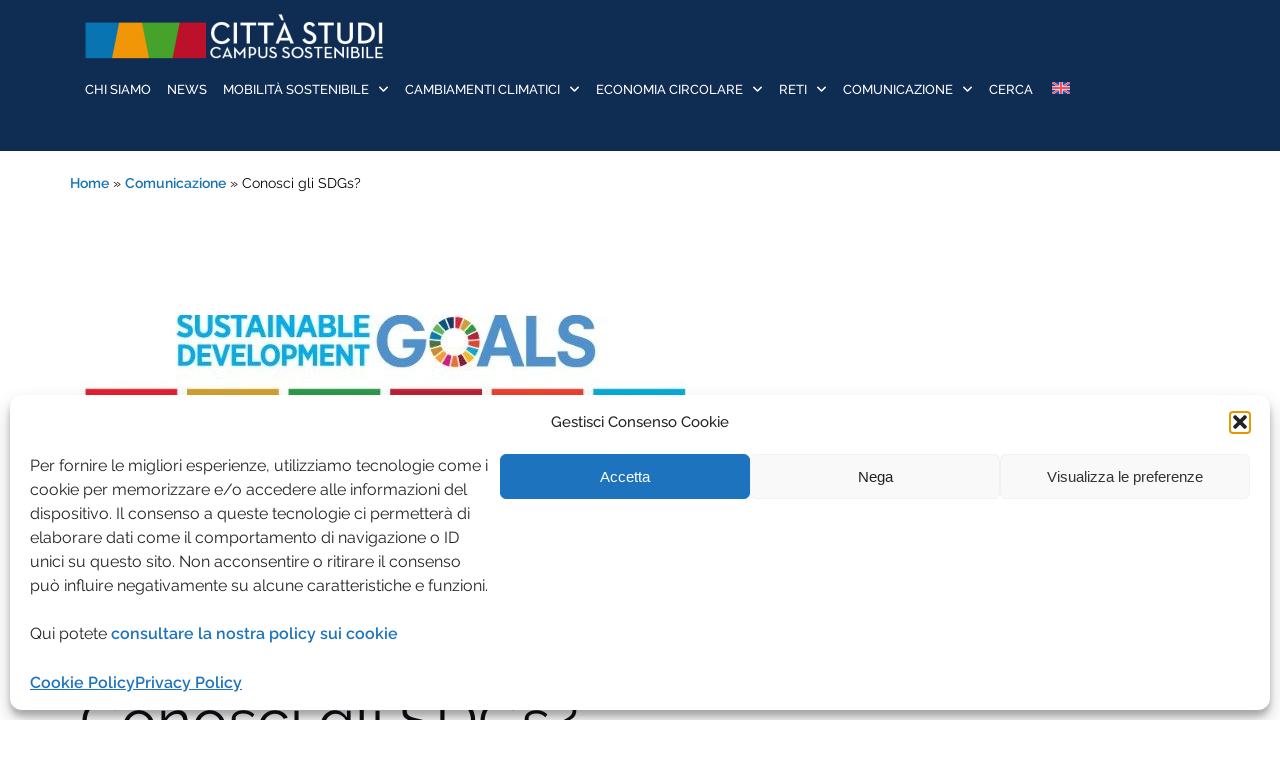

--- FILE ---
content_type: text/html; charset=UTF-8
request_url: https://www.campus-sostenibile.polimi.it/comunicazione/sdgs/
body_size: 105358
content:

<!DOCTYPE html>
<html lang="it-IT">
<head>
	<meta charset="UTF-8">
	<meta name="viewport" content="width=device-width, initial-scale=1">
	<link rel="profile" href="http://gmpg.org/xfn/11">
	<link rel="pingback" href="https://www.campus-sostenibile.polimi.it/xmlrpc.php">

	<meta name='robots' content='index, follow, max-image-preview:large, max-snippet:-1, max-video-preview:-1' />

	<!-- This site is optimized with the Yoast SEO plugin v26.7 - https://yoast.com/wordpress/plugins/seo/ -->
	<title>Conosci gli SDGs? - Campus Sostenibile</title>
	<link rel="canonical" href="https://www.campus-sostenibile.polimi.it/comunicazione/sdgs/" />
	<meta property="og:locale" content="it_IT" />
	<meta property="og:type" content="article" />
	<meta property="og:title" content="Conosci gli SDGs? - Campus Sostenibile" />
	<meta property="og:description" content="Sustainable Development Goals Il 25 settembre 2015, le Nazioni Unite hanno approvato l’Agenda 2030 per lo sviluppo sostenibile, sottoscritta &hellip; Continue reading Conosci gli SDGs?" />
	<meta property="og:url" content="https://www.campus-sostenibile.polimi.it/comunicazione/sdgs/" />
	<meta property="og:site_name" content="Campus Sostenibile" />
	<meta property="article:modified_time" content="2023-09-20T09:35:19+00:00" />
	<meta property="og:image" content="https://www.campus-sostenibile.polimi.it/wp-content/uploads/2023/09/i5-2.jpg" />
	<meta property="og:image:width" content="606" />
	<meta property="og:image:height" content="382" />
	<meta property="og:image:type" content="image/jpeg" />
	<meta name="twitter:card" content="summary_large_image" />
	<meta name="twitter:label1" content="Tempo di lettura stimato" />
	<meta name="twitter:data1" content="1 minuto" />
	<script type="application/ld+json" class="yoast-schema-graph">{"@context":"https://schema.org","@graph":[{"@type":"WebPage","@id":"https://www.campus-sostenibile.polimi.it/comunicazione/sdgs/","url":"https://www.campus-sostenibile.polimi.it/comunicazione/sdgs/","name":"Conosci gli SDGs? - Campus Sostenibile","isPartOf":{"@id":"https://www.campus-sostenibile.polimi.it/#website"},"primaryImageOfPage":{"@id":"https://www.campus-sostenibile.polimi.it/comunicazione/sdgs/#primaryimage"},"image":{"@id":"https://www.campus-sostenibile.polimi.it/comunicazione/sdgs/#primaryimage"},"thumbnailUrl":"https://www.campus-sostenibile.polimi.it/wp-content/uploads/2023/09/i5-2.jpg","datePublished":"2023-04-05T12:19:43+00:00","dateModified":"2023-09-20T09:35:19+00:00","breadcrumb":{"@id":"https://www.campus-sostenibile.polimi.it/comunicazione/sdgs/#breadcrumb"},"inLanguage":"it-IT","potentialAction":[{"@type":"ReadAction","target":["https://www.campus-sostenibile.polimi.it/comunicazione/sdgs/"]}]},{"@type":"ImageObject","inLanguage":"it-IT","@id":"https://www.campus-sostenibile.polimi.it/comunicazione/sdgs/#primaryimage","url":"https://www.campus-sostenibile.polimi.it/wp-content/uploads/2023/09/i5-2.jpg","contentUrl":"https://www.campus-sostenibile.polimi.it/wp-content/uploads/2023/09/i5-2.jpg","width":606,"height":382},{"@type":"BreadcrumbList","@id":"https://www.campus-sostenibile.polimi.it/comunicazione/sdgs/#breadcrumb","itemListElement":[{"@type":"ListItem","position":1,"name":"Home","item":"https://www.campus-sostenibile.polimi.it/"},{"@type":"ListItem","position":2,"name":"Comunicazione","item":"https://www.campus-sostenibile.polimi.it/comunicazione/"},{"@type":"ListItem","position":3,"name":"Conosci gli SDGs?"}]},{"@type":"WebSite","@id":"https://www.campus-sostenibile.polimi.it/#website","url":"https://www.campus-sostenibile.polimi.it/","name":"Campus Sostenibile","description":"Trasformare il quartiere universitario in un Campus che diventi un modello per qualità della vita e sostenibilità ambientale","publisher":{"@id":"https://www.campus-sostenibile.polimi.it/#organization"},"potentialAction":[{"@type":"SearchAction","target":{"@type":"EntryPoint","urlTemplate":"https://www.campus-sostenibile.polimi.it/?s={search_term_string}"},"query-input":{"@type":"PropertyValueSpecification","valueRequired":true,"valueName":"search_term_string"}}],"inLanguage":"it-IT"},{"@type":"Organization","@id":"https://www.campus-sostenibile.polimi.it/#organization","name":"Campus Sostenibile","url":"https://www.campus-sostenibile.polimi.it/","logo":{"@type":"ImageObject","inLanguage":"it-IT","@id":"https://www.campus-sostenibile.polimi.it/#/schema/logo/image/","url":"https://www.campus-sostenibile.polimi.it/wp-content/uploads/2023/03/LogoCampusSostenibile.png","contentUrl":"https://www.campus-sostenibile.polimi.it/wp-content/uploads/2023/03/LogoCampusSostenibile.png","width":533,"height":85,"caption":"Campus Sostenibile"},"image":{"@id":"https://www.campus-sostenibile.polimi.it/#/schema/logo/image/"}}]}</script>
	<!-- / Yoast SEO plugin. -->


<link rel='dns-prefetch' href='//maxcdn.bootstrapcdn.com' />
<link rel='dns-prefetch' href='//use.fontawesome.com' />
<link rel="alternate" type="application/rss+xml" title="Campus Sostenibile &raquo; Feed" href="https://www.campus-sostenibile.polimi.it/feed/" />
<link rel="alternate" title="oEmbed (JSON)" type="application/json+oembed" href="https://www.campus-sostenibile.polimi.it/wp-json/oembed/1.0/embed?url=https%3A%2F%2Fwww.campus-sostenibile.polimi.it%2Fcomunicazione%2Fsdgs%2F" />
<link rel="alternate" title="oEmbed (XML)" type="text/xml+oembed" href="https://www.campus-sostenibile.polimi.it/wp-json/oembed/1.0/embed?url=https%3A%2F%2Fwww.campus-sostenibile.polimi.it%2Fcomunicazione%2Fsdgs%2F&#038;format=xml" />
<style id='wp-img-auto-sizes-contain-inline-css' type='text/css'>
img:is([sizes=auto i],[sizes^="auto," i]){contain-intrinsic-size:3000px 1500px}
/*# sourceURL=wp-img-auto-sizes-contain-inline-css */
</style>
<link rel='stylesheet' id='load-fa-css' href='https://maxcdn.bootstrapcdn.com/font-awesome/4.7.0/css/font-awesome.min.css?ver=28ad8bb2bfcac9eee53659b3c4d003c3' type='text/css' media='all' />
<style id='wp-emoji-styles-inline-css' type='text/css'>

	img.wp-smiley, img.emoji {
		display: inline !important;
		border: none !important;
		box-shadow: none !important;
		height: 1em !important;
		width: 1em !important;
		margin: 0 0.07em !important;
		vertical-align: -0.1em !important;
		background: none !important;
		padding: 0 !important;
	}
/*# sourceURL=wp-emoji-styles-inline-css */
</style>
<link rel='stylesheet' id='wp-block-library-css' href='https://www.campus-sostenibile.polimi.it/wp-includes/css/dist/block-library/style.css?ver=28ad8bb2bfcac9eee53659b3c4d003c3' type='text/css' media='all' />
<style id='global-styles-inline-css' type='text/css'>
:root{--wp--preset--aspect-ratio--square: 1;--wp--preset--aspect-ratio--4-3: 4/3;--wp--preset--aspect-ratio--3-4: 3/4;--wp--preset--aspect-ratio--3-2: 3/2;--wp--preset--aspect-ratio--2-3: 2/3;--wp--preset--aspect-ratio--16-9: 16/9;--wp--preset--aspect-ratio--9-16: 9/16;--wp--preset--color--black: #000000;--wp--preset--color--cyan-bluish-gray: #abb8c3;--wp--preset--color--white: #ffffff;--wp--preset--color--pale-pink: #f78da7;--wp--preset--color--vivid-red: #cf2e2e;--wp--preset--color--luminous-vivid-orange: #ff6900;--wp--preset--color--luminous-vivid-amber: #fcb900;--wp--preset--color--light-green-cyan: #7bdcb5;--wp--preset--color--vivid-green-cyan: #00d084;--wp--preset--color--pale-cyan-blue: #8ed1fc;--wp--preset--color--vivid-cyan-blue: #0693e3;--wp--preset--color--vivid-purple: #9b51e0;--wp--preset--gradient--vivid-cyan-blue-to-vivid-purple: linear-gradient(135deg,rgb(6,147,227) 0%,rgb(155,81,224) 100%);--wp--preset--gradient--light-green-cyan-to-vivid-green-cyan: linear-gradient(135deg,rgb(122,220,180) 0%,rgb(0,208,130) 100%);--wp--preset--gradient--luminous-vivid-amber-to-luminous-vivid-orange: linear-gradient(135deg,rgb(252,185,0) 0%,rgb(255,105,0) 100%);--wp--preset--gradient--luminous-vivid-orange-to-vivid-red: linear-gradient(135deg,rgb(255,105,0) 0%,rgb(207,46,46) 100%);--wp--preset--gradient--very-light-gray-to-cyan-bluish-gray: linear-gradient(135deg,rgb(238,238,238) 0%,rgb(169,184,195) 100%);--wp--preset--gradient--cool-to-warm-spectrum: linear-gradient(135deg,rgb(74,234,220) 0%,rgb(151,120,209) 20%,rgb(207,42,186) 40%,rgb(238,44,130) 60%,rgb(251,105,98) 80%,rgb(254,248,76) 100%);--wp--preset--gradient--blush-light-purple: linear-gradient(135deg,rgb(255,206,236) 0%,rgb(152,150,240) 100%);--wp--preset--gradient--blush-bordeaux: linear-gradient(135deg,rgb(254,205,165) 0%,rgb(254,45,45) 50%,rgb(107,0,62) 100%);--wp--preset--gradient--luminous-dusk: linear-gradient(135deg,rgb(255,203,112) 0%,rgb(199,81,192) 50%,rgb(65,88,208) 100%);--wp--preset--gradient--pale-ocean: linear-gradient(135deg,rgb(255,245,203) 0%,rgb(182,227,212) 50%,rgb(51,167,181) 100%);--wp--preset--gradient--electric-grass: linear-gradient(135deg,rgb(202,248,128) 0%,rgb(113,206,126) 100%);--wp--preset--gradient--midnight: linear-gradient(135deg,rgb(2,3,129) 0%,rgb(40,116,252) 100%);--wp--preset--font-size--small: 13px;--wp--preset--font-size--medium: 20px;--wp--preset--font-size--large: 36px;--wp--preset--font-size--x-large: 42px;--wp--preset--spacing--20: 0.44rem;--wp--preset--spacing--30: 0.67rem;--wp--preset--spacing--40: 1rem;--wp--preset--spacing--50: 1.5rem;--wp--preset--spacing--60: 2.25rem;--wp--preset--spacing--70: 3.38rem;--wp--preset--spacing--80: 5.06rem;--wp--preset--shadow--natural: 6px 6px 9px rgba(0, 0, 0, 0.2);--wp--preset--shadow--deep: 12px 12px 50px rgba(0, 0, 0, 0.4);--wp--preset--shadow--sharp: 6px 6px 0px rgba(0, 0, 0, 0.2);--wp--preset--shadow--outlined: 6px 6px 0px -3px rgb(255, 255, 255), 6px 6px rgb(0, 0, 0);--wp--preset--shadow--crisp: 6px 6px 0px rgb(0, 0, 0);}:where(.is-layout-flex){gap: 0.5em;}:where(.is-layout-grid){gap: 0.5em;}body .is-layout-flex{display: flex;}.is-layout-flex{flex-wrap: wrap;align-items: center;}.is-layout-flex > :is(*, div){margin: 0;}body .is-layout-grid{display: grid;}.is-layout-grid > :is(*, div){margin: 0;}:where(.wp-block-columns.is-layout-flex){gap: 2em;}:where(.wp-block-columns.is-layout-grid){gap: 2em;}:where(.wp-block-post-template.is-layout-flex){gap: 1.25em;}:where(.wp-block-post-template.is-layout-grid){gap: 1.25em;}.has-black-color{color: var(--wp--preset--color--black) !important;}.has-cyan-bluish-gray-color{color: var(--wp--preset--color--cyan-bluish-gray) !important;}.has-white-color{color: var(--wp--preset--color--white) !important;}.has-pale-pink-color{color: var(--wp--preset--color--pale-pink) !important;}.has-vivid-red-color{color: var(--wp--preset--color--vivid-red) !important;}.has-luminous-vivid-orange-color{color: var(--wp--preset--color--luminous-vivid-orange) !important;}.has-luminous-vivid-amber-color{color: var(--wp--preset--color--luminous-vivid-amber) !important;}.has-light-green-cyan-color{color: var(--wp--preset--color--light-green-cyan) !important;}.has-vivid-green-cyan-color{color: var(--wp--preset--color--vivid-green-cyan) !important;}.has-pale-cyan-blue-color{color: var(--wp--preset--color--pale-cyan-blue) !important;}.has-vivid-cyan-blue-color{color: var(--wp--preset--color--vivid-cyan-blue) !important;}.has-vivid-purple-color{color: var(--wp--preset--color--vivid-purple) !important;}.has-black-background-color{background-color: var(--wp--preset--color--black) !important;}.has-cyan-bluish-gray-background-color{background-color: var(--wp--preset--color--cyan-bluish-gray) !important;}.has-white-background-color{background-color: var(--wp--preset--color--white) !important;}.has-pale-pink-background-color{background-color: var(--wp--preset--color--pale-pink) !important;}.has-vivid-red-background-color{background-color: var(--wp--preset--color--vivid-red) !important;}.has-luminous-vivid-orange-background-color{background-color: var(--wp--preset--color--luminous-vivid-orange) !important;}.has-luminous-vivid-amber-background-color{background-color: var(--wp--preset--color--luminous-vivid-amber) !important;}.has-light-green-cyan-background-color{background-color: var(--wp--preset--color--light-green-cyan) !important;}.has-vivid-green-cyan-background-color{background-color: var(--wp--preset--color--vivid-green-cyan) !important;}.has-pale-cyan-blue-background-color{background-color: var(--wp--preset--color--pale-cyan-blue) !important;}.has-vivid-cyan-blue-background-color{background-color: var(--wp--preset--color--vivid-cyan-blue) !important;}.has-vivid-purple-background-color{background-color: var(--wp--preset--color--vivid-purple) !important;}.has-black-border-color{border-color: var(--wp--preset--color--black) !important;}.has-cyan-bluish-gray-border-color{border-color: var(--wp--preset--color--cyan-bluish-gray) !important;}.has-white-border-color{border-color: var(--wp--preset--color--white) !important;}.has-pale-pink-border-color{border-color: var(--wp--preset--color--pale-pink) !important;}.has-vivid-red-border-color{border-color: var(--wp--preset--color--vivid-red) !important;}.has-luminous-vivid-orange-border-color{border-color: var(--wp--preset--color--luminous-vivid-orange) !important;}.has-luminous-vivid-amber-border-color{border-color: var(--wp--preset--color--luminous-vivid-amber) !important;}.has-light-green-cyan-border-color{border-color: var(--wp--preset--color--light-green-cyan) !important;}.has-vivid-green-cyan-border-color{border-color: var(--wp--preset--color--vivid-green-cyan) !important;}.has-pale-cyan-blue-border-color{border-color: var(--wp--preset--color--pale-cyan-blue) !important;}.has-vivid-cyan-blue-border-color{border-color: var(--wp--preset--color--vivid-cyan-blue) !important;}.has-vivid-purple-border-color{border-color: var(--wp--preset--color--vivid-purple) !important;}.has-vivid-cyan-blue-to-vivid-purple-gradient-background{background: var(--wp--preset--gradient--vivid-cyan-blue-to-vivid-purple) !important;}.has-light-green-cyan-to-vivid-green-cyan-gradient-background{background: var(--wp--preset--gradient--light-green-cyan-to-vivid-green-cyan) !important;}.has-luminous-vivid-amber-to-luminous-vivid-orange-gradient-background{background: var(--wp--preset--gradient--luminous-vivid-amber-to-luminous-vivid-orange) !important;}.has-luminous-vivid-orange-to-vivid-red-gradient-background{background: var(--wp--preset--gradient--luminous-vivid-orange-to-vivid-red) !important;}.has-very-light-gray-to-cyan-bluish-gray-gradient-background{background: var(--wp--preset--gradient--very-light-gray-to-cyan-bluish-gray) !important;}.has-cool-to-warm-spectrum-gradient-background{background: var(--wp--preset--gradient--cool-to-warm-spectrum) !important;}.has-blush-light-purple-gradient-background{background: var(--wp--preset--gradient--blush-light-purple) !important;}.has-blush-bordeaux-gradient-background{background: var(--wp--preset--gradient--blush-bordeaux) !important;}.has-luminous-dusk-gradient-background{background: var(--wp--preset--gradient--luminous-dusk) !important;}.has-pale-ocean-gradient-background{background: var(--wp--preset--gradient--pale-ocean) !important;}.has-electric-grass-gradient-background{background: var(--wp--preset--gradient--electric-grass) !important;}.has-midnight-gradient-background{background: var(--wp--preset--gradient--midnight) !important;}.has-small-font-size{font-size: var(--wp--preset--font-size--small) !important;}.has-medium-font-size{font-size: var(--wp--preset--font-size--medium) !important;}.has-large-font-size{font-size: var(--wp--preset--font-size--large) !important;}.has-x-large-font-size{font-size: var(--wp--preset--font-size--x-large) !important;}
/*# sourceURL=global-styles-inline-css */
</style>
<style id='core-block-supports-inline-css' type='text/css'>
/**
 * Core styles: block-supports
 */

/*# sourceURL=core-block-supports-inline-css */
</style>

<style id='classic-theme-styles-inline-css' type='text/css'>
/**
 * These rules are needed for backwards compatibility.
 * They should match the button element rules in the base theme.json file.
 */
.wp-block-button__link {
	color: #ffffff;
	background-color: #32373c;
	border-radius: 9999px; /* 100% causes an oval, but any explicit but really high value retains the pill shape. */

	/* This needs a low specificity so it won't override the rules from the button element if defined in theme.json. */
	box-shadow: none;
	text-decoration: none;

	/* The extra 2px are added to size solids the same as the outline versions.*/
	padding: calc(0.667em + 2px) calc(1.333em + 2px);

	font-size: 1.125em;
}

.wp-block-file__button {
	background: #32373c;
	color: #ffffff;
	text-decoration: none;
}

/*# sourceURL=/wp-includes/css/classic-themes.css */
</style>
<style id='font-awesome-svg-styles-default-inline-css' type='text/css'>
.svg-inline--fa {
  display: inline-block;
  height: 1em;
  overflow: visible;
  vertical-align: -.125em;
}
/*# sourceURL=font-awesome-svg-styles-default-inline-css */
</style>
<link rel='stylesheet' id='font-awesome-svg-styles-css' href='https://www.campus-sostenibile.polimi.it/wp-content/uploads/font-awesome/v6.5.1/css/svg-with-js.css' type='text/css' media='all' />
<style id='font-awesome-svg-styles-inline-css' type='text/css'>
   .wp-block-font-awesome-icon svg::before,
   .wp-rich-text-font-awesome-icon svg::before {content: unset;}
/*# sourceURL=font-awesome-svg-styles-inline-css */
</style>
<link rel='stylesheet' id='searchandfilter-css' href='https://www.campus-sostenibile.polimi.it/wp-content/plugins/search-filter/style.css?ver=1' type='text/css' media='all' />
<link rel='stylesheet' id='wpa-style-css' href='https://www.campus-sostenibile.polimi.it/wp-content/plugins/wp-accessibility/css/wpa-style.css?ver=16877' type='text/css' media='all' />
<style id='wpa-style-inline-css' type='text/css'>

.wpa-hide-ltr#skiplinks a, .wpa-hide-ltr#skiplinks a:hover, .wpa-hide-ltr#skiplinks a:visited {
	
}
.wpa-hide-ltr#skiplinks a:active,  .wpa-hide-ltr#skiplinks a:focus {
	background-color: #f1f1f1;
	box-shadow: 0 0 2px 2px rgba(0, 0, 0, 0.6);
	color: #0073aa;
	display: block;
	font-weight: 600;
	height: auto;
	line-height: normal;
	padding: 15px 23px 14px;
	position: absolute;
	left: 6px;
	top: var(--admin-bar-top);
	text-decoration: none;
	text-transform: none;
	width: auto;
	z-index: 100000;
}
	:root { --admin-bar-top : 7px; }
/*# sourceURL=wpa-style-inline-css */
</style>
<link rel='stylesheet' id='wpml-menu-item-0-css' href='https://www.campus-sostenibile.polimi.it/wp-content/plugins/sitepress-multilingual-cms/templates/language-switchers/menu-item/style.min.css?ver=1' type='text/css' media='all' />
<link rel='stylesheet' id='cmplz-general-css' href='https://www.campus-sostenibile.polimi.it/wp-content/plugins/complianz-gdpr/assets/css/cookieblocker.css?ver=1766802976' type='text/css' media='all' />
<link rel='stylesheet' id='bootstrap-css' href='https://www.campus-sostenibile.polimi.it/wp-content/themes/shapely/assets/css/bootstrap.min.css?ver=28ad8bb2bfcac9eee53659b3c4d003c3' type='text/css' media='all' />
<link rel='stylesheet' id='font-awesome-css' href='https://www.campus-sostenibile.polimi.it/wp-content/themes/shapely/assets/css/fontawesome6/all.min.css?ver=28ad8bb2bfcac9eee53659b3c4d003c3' type='text/css' media='all' />
<link rel='stylesheet' id='shapely-fonts-css' href='https://www.campus-sostenibile.polimi.it/wp-content/uploads/fonts/0a96702081d6469efed61479ce959041/font.css?v=1684138729' type='text/css' media='all' />
<link rel='stylesheet' id='flexslider-css' href='https://www.campus-sostenibile.polimi.it/wp-content/themes/shapely/assets/css/flexslider.css?ver=28ad8bb2bfcac9eee53659b3c4d003c3' type='text/css' media='all' />
<link rel='stylesheet' id='shapely-style-css' href='https://www.campus-sostenibile.polimi.it/wp-content/themes/Progetti/style.css?ver=28ad8bb2bfcac9eee53659b3c4d003c3' type='text/css' media='all' />
<link rel='stylesheet' id='shapely-custom-css' href='https://www.campus-sostenibile.polimi.it/wp-content/themes/shapely/assets/css/custom.css?ver=28ad8bb2bfcac9eee53659b3c4d003c3' type='text/css' media='all' />
<link rel='stylesheet' id='owl.carousel-css' href='https://www.campus-sostenibile.polimi.it/wp-content/themes/shapely/assets/js/owl-carousel/owl.carousel.min.css?ver=28ad8bb2bfcac9eee53659b3c4d003c3' type='text/css' media='all' />
<link rel='stylesheet' id='owl.carousel.theme-css' href='https://www.campus-sostenibile.polimi.it/wp-content/themes/shapely/assets/js/owl-carousel/owl.theme.default.css?ver=28ad8bb2bfcac9eee53659b3c4d003c3' type='text/css' media='all' />
<link rel='stylesheet' id='font-awesome-official-css' href='https://use.fontawesome.com/releases/v6.5.1/css/all.css' type='text/css' media='all' integrity="sha384-t1nt8BQoYMLFN5p42tRAtuAAFQaCQODekUVeKKZrEnEyp4H2R0RHFz0KWpmj7i8g" crossorigin="anonymous" />
<link rel='stylesheet' id='shapely-css' href='https://www.campus-sostenibile.polimi.it/wp-content/themes/shapely/style.css?ver=1.2.19' type='text/css' media='all' />
<link rel='stylesheet' id='Progetti_google-fonts-css' href='https://www.campus-sostenibile.polimi.it/wp-content/uploads/fonts/a5004946bd909e9a16ccc386caffc273/font.css?v=1684138729' type='text/css' media='all' />
<link rel='stylesheet' id='font-awesome-official-v4shim-css' href='https://use.fontawesome.com/releases/v6.5.1/css/v4-shims.css' type='text/css' media='all' integrity="sha384-5Jfdy0XO8+vjCRofsSnGmxGSYjLfsjjTOABKxVr8BkfvlaAm14bIJc7Jcjfq/xQI" crossorigin="anonymous" />
<link rel='stylesheet' id='wp-block-paragraph-css' href='https://www.campus-sostenibile.polimi.it/wp-includes/blocks/paragraph/style.css?ver=28ad8bb2bfcac9eee53659b3c4d003c3' type='text/css' media='all' />
<link rel='stylesheet' id='wp-block-heading-css' href='https://www.campus-sostenibile.polimi.it/wp-includes/blocks/heading/style.css?ver=28ad8bb2bfcac9eee53659b3c4d003c3' type='text/css' media='all' />
<script type="text/javascript" id="wpml-cookie-js-extra">
/* <![CDATA[ */
var wpml_cookies = {"wp-wpml_current_language":{"value":"it","expires":1,"path":"/"}};
var wpml_cookies = {"wp-wpml_current_language":{"value":"it","expires":1,"path":"/"}};
//# sourceURL=wpml-cookie-js-extra
/* ]]> */
</script>
<script type="text/javascript" src="https://www.campus-sostenibile.polimi.it/wp-content/plugins/sitepress-multilingual-cms/res/js/cookies/language-cookie.js?ver=486900" id="wpml-cookie-js" defer="defer" data-wp-strategy="defer"></script>
<script type="text/javascript" src="https://www.campus-sostenibile.polimi.it/wp-includes/js/jquery/jquery.js?ver=3.7.1" id="jquery-core-js"></script>
<script type="text/javascript" src="https://www.campus-sostenibile.polimi.it/wp-includes/js/jquery/jquery-migrate.js?ver=3.4.1" id="jquery-migrate-js"></script>
<script type="text/javascript" id="dlm-public-js-extra">
/* <![CDATA[ */
var dlmVars = {"logStatus":"enabled","jsErrorLogging":{"status":"","url":"https://www.campus-sostenibile.polimi.it/wp-admin/admin-ajax.php","nonce":"49e2ef1413","action":"log_js_errors"}};
//# sourceURL=dlm-public-js-extra
/* ]]> */
</script>
<script type="text/javascript" src="https://www.campus-sostenibile.polimi.it/wp-content/plugins/debug-log-manager/assets/js/public.js?ver=2.4.3" id="dlm-public-js"></script>
<link rel="https://api.w.org/" href="https://www.campus-sostenibile.polimi.it/wp-json/" /><link rel="alternate" title="JSON" type="application/json" href="https://www.campus-sostenibile.polimi.it/wp-json/wp/v2/pages/667" /><link rel="EditURI" type="application/rsd+xml" title="RSD" href="https://www.campus-sostenibile.polimi.it/xmlrpc.php?rsd" />

<link rel='shortlink' href='https://www.campus-sostenibile.polimi.it/?p=667' />
        <script>
            var errorQueue = [];
            let timeout;

            var errorMessage = '';


            function isBot() {
                const bots = ['crawler', 'spider', 'baidu', 'duckduckgo', 'bot', 'googlebot', 'bingbot', 'facebook', 'slurp', 'twitter', 'yahoo'];
                const userAgent = navigator.userAgent.toLowerCase();
                return bots.some(bot => userAgent.includes(bot));
            }

            /*
            window.onerror = function(msg, url, line) {
            // window.addEventListener('error', function(event) {
                console.error("Linha 600");

                var errorMessage = [
                    'Message: ' + msg,
                    'URL: ' + url,
                    'Line: ' + line
                ].join(' - ');
                */


            // Captura erros síncronos e alguns assíncronos
            window.addEventListener('error', function(event) {
                var msg = event.message;
                if (msg === "Script error.") {
                    console.error("Script error detected - maybe problem cross-origin");
                    return;
                }
                errorMessage = [
                    'Message: ' + msg,
                    'URL: ' + event.filename,
                    'Line: ' + event.lineno
                ].join(' - ');
                if (isBot()) {
                    return;
                }
                errorQueue.push(errorMessage);
                handleErrorQueue();
            });

            // Captura rejeições de promessas
            window.addEventListener('unhandledrejection', function(event) {
                errorMessage = 'Promise Rejection: ' + (event.reason || 'Unknown reason');
                if (isBot()) {
                    return;
                }
                errorQueue.push(errorMessage);
                handleErrorQueue();
            });

            // Função auxiliar para gerenciar a fila de erros
            function handleErrorQueue() {
                if (errorQueue.length >= 5) {
                    sendErrorsToServer();
                } else {
                    clearTimeout(timeout);
                    timeout = setTimeout(sendErrorsToServer, 5000);
                }
            }





            function sendErrorsToServer() {
                if (errorQueue.length > 0) {
                    var message;
                    if (errorQueue.length === 1) {
                        // Se houver apenas um erro, mantenha o formato atual
                        message = errorQueue[0];
                    } else {
                        // Se houver múltiplos erros, use quebras de linha para separá-los
                        message = errorQueue.join('\n\n');
                    }
                    var xhr = new XMLHttpRequest();
                    var nonce = 'a2de4c4d6d';
                    var ajaxurl = 'https://www.campus-sostenibile.polimi.it/wp-admin/admin-ajax.php?action=bill_minozzi_js_error_catched&_wpnonce=a2de4c4d6d';
                    xhr.open('POST', encodeURI(ajaxurl));
                    xhr.setRequestHeader('Content-Type', 'application/x-www-form-urlencoded');
                    xhr.onload = function() {
                        if (xhr.status === 200) {
                            // console.log('Success:', xhr.responseText);
                        } else {
                            console.log('Error:', xhr.status);
                        }
                    };
                    xhr.onerror = function() {
                        console.error('Request failed');
                    };
                    xhr.send('action=bill_minozzi_js_error_catched&_wpnonce=' + nonce + '&bill_js_error_catched=' + encodeURIComponent(message));
                    errorQueue = []; // Limpa a fila de erros após o envio
                }
            }

            function sendErrorsToServer() {
                if (errorQueue.length > 0) {
                    var message = errorQueue.join(' | ');
                    //console.error(message);
                    var xhr = new XMLHttpRequest();
                    var nonce = 'a2de4c4d6d';
                    var ajaxurl = 'https://www.campus-sostenibile.polimi.it/wp-admin/admin-ajax.php?action=bill_minozzi_js_error_catched&_wpnonce=a2de4c4d6d'; // No need to esc_js here
                    xhr.open('POST', encodeURI(ajaxurl));
                    xhr.setRequestHeader('Content-Type', 'application/x-www-form-urlencoded');
                    xhr.onload = function() {
                        if (xhr.status === 200) {
                            //console.log('Success:::', xhr.responseText);
                        } else {
                            console.log('Error:', xhr.status);
                        }
                    };
                    xhr.onerror = function() {
                        console.error('Request failed');
                    };
                    xhr.send('action=bill_minozzi_js_error_catched&_wpnonce=' + nonce + '&bill_js_error_catched=' + encodeURIComponent(message));
                    errorQueue = []; // Clear the error queue after sending
                }
            }

            function sendErrorsToServer() {
                if (errorQueue.length > 0) {
                    var message = errorQueue.join('\n\n'); // Usa duas quebras de linha como separador
                    var xhr = new XMLHttpRequest();
                    var nonce = 'a2de4c4d6d';
                    var ajaxurl = 'https://www.campus-sostenibile.polimi.it/wp-admin/admin-ajax.php?action=bill_minozzi_js_error_catched&_wpnonce=a2de4c4d6d';
                    xhr.open('POST', encodeURI(ajaxurl));
                    xhr.setRequestHeader('Content-Type', 'application/x-www-form-urlencoded');
                    xhr.onload = function() {
                        if (xhr.status === 200) {
                            // console.log('Success:', xhr.responseText);
                        } else {
                            console.log('Error:', xhr.status);
                        }
                    };
                    xhr.onerror = function() {
                        console.error('Request failed');
                    };
                    xhr.send('action=bill_minozzi_js_error_catched&_wpnonce=' + nonce + '&bill_js_error_catched=' + encodeURIComponent(message));
                    errorQueue = []; // Limpa a fila de erros após o envio
                }
            }
            window.addEventListener('beforeunload', sendErrorsToServer);
        </script>
<meta name="generator" content="WPML ver:4.8.6 stt:1,27;" />
<meta name="cdp-version" content="1.5.0" />			<style>.cmplz-hidden {
					display: none !important;
				}</style>    <style type="text/css">
        .shapely_home_features .feature i.fa{
            color: #000000;
        }
    </style>
    <style type="text/css">a, .image-bg a, .contact-section .social-icons li a, a:visited, .footer .footer-credits a, .post-content .post-meta li a, .post-content .shapely-category a, .module.widget-handle i {color:#1974b1 }a:hover,
				a:active,
				a:focus,
				.post-title a:hover,
				.post-title a:focus,
				.image-bg a:hover,
				.image-bg a:focus,
				.contact-section .social-icons li a:hover,
				.contact-section .social-icons li a:focus,
				.footer .footer-credits a:hover,
				.footer .footer-credits a:focus,
				.post-content .post-meta li a:hover,
				.post-content .post-meta li a:focus,
				.widget.widget_recent_entries ul li a:focus,
				.widget.widget_recent_entries ul li a:hover,
				.widget.widget_recent_comments ul li .comment-author-link a:focus,
				.widget.widget_recent_comments ul li .comment-author-link a:hover,
				.widget.widget_archive > div ul li a:focus,
				.widget.widget_archive > div ul li a:hover,
				.widget.widget_archive ul li a:focus,
				.widget.widget_archive ul li a:hover,
				.widget.widget_categories > div ul li a:focus,
				.widget.widget_categories > div ul li a:hover,
				.widget.widget_categories ul li a:focus,
				.widget.widget_categories ul li a:hover,
				.widget.widget_meta > div ul li a:focus,
				.widget.widget_meta > div ul li a:hover,
				.widget.widget_meta ul li a:focus,
				.widget.widget_meta ul li a:hover,
				.widget.widget_pages > div ul li a:focus,
				.widget.widget_pages > div ul li a:hover,
				.widget.widget_pages ul li a:focus,
				.widget.widget_pages ul li a:hover,
				.widget.widget_nav_menu > div ul li a:focus,
				.widget.widget_nav_menu > div ul li a:hover,
				.widget.widget_nav_menu ul li a:focus,
				.widget.widget_nav_menu ul li a:hover,
				.widget.widget_nav_menu .menu > li a:focus,
				.widget.widget_nav_menu .menu > li a:hover,
				.widget.widget_tag_cloud a:focus,
				.widget.widget_tag_cloud a:hover,
				.widget_product_categories ul.product-categories li a:hover,
				.widget_product_categories ul.product-categories li a:focus,
				.widget_product_tag_cloud .tagcloud a:hover,
				.widget_product_tag_cloud .tagcloud a:focus,
				.widget_products .product_list_widget a:hover,
				.widget_products .product_list_widget a:focus,
				.woocommerce.widget ul.cart_list li a:hover,
				.woocommerce.widget ul.cart_list li a:focus,
				.woocommerce.widget ul.product_list_widget li a:hover,
				.woocommerce.widget ul.product_list_widget li a:focus,
				.woocommerce .widget_layered_nav_filters ul li a:hover,
				.woocommerce .widget_layered_nav_filters ul li a:focus,
				.woocommerce .widget_layered_nav ul li a:hover,
				.woocommerce .widget_layered_nav ul li a:focus,
				.main-navigation .menu > li > ul li:hover > a,
				.main-navigation .menu > li > ul li:focus > a,
				.main-navigation .menu > li > ul .dropdown:hover:after,
				.main-navigation .menu > li > ul .dropdown:focus:after,
				.main-navigation .menu > li > ul li.menu-item-has-children:hover:after,
				.main-navigation .menu > li > ul li.menu-item-has-children:focus:after,
				.main-navigation .menu li a:focus,
				.main-navigation .menu li:focus > a,
				.main-navigation .menu > li > ul li a:focus,
				.post-content .shapely-category a:hover,
				.post-content .shapely-category a:focus,
				.main-navigation .menu li:hover > a,
				.main-navigation .menu li:focus > a,
				.main-navigation .menu > li:hover:after,
				.main-navigation .menu > li:focus-within:after,
				.bg-dark .social-list a:hover,
				.bg-dark .social-list a:focus,
				.shapely-social .shapely-social-icon:hover,
				.shapely-social .shapely-social-icon:focus { color: #bd102c;}.btn-filled, .btn-filled:visited, .woocommerce #respond input#submit.alt,
          .woocommerce a.button.alt, .woocommerce button.button.alt,
          .woocommerce input.button.alt, .woocommerce #respond input#submit,
          .woocommerce a.button, .woocommerce button.button,
          .woocommerce input.button,
          .video-widget .video-controls button,
          input[type="submit"],
          button[type="submit"],
          .post-content .more-link { background:#bd102c !important; border: 2px solid #bd102c !important;}.shapely_home_parallax > section:not(.image-bg) .btn-white { color:#bd102c !important; border: 2px solid #bd102c !important; }.btn-filled:hover,
				.btn-filled:focus,
				.woocommerce #respond input#submit.alt:hover,
				.woocommerce #respond input#submit.alt:focus,
				.woocommerce a.button.alt:hover,
				.woocommerce a.button.alt:focus,
				.woocommerce button.button.alt:hover,
				.woocommerce button.button.alt:focus,
				.woocommerce input.button.alt:hover,
				.woocommerce input.button.alt:focus,
				.woocommerce #respond input#submit:hover,
				.woocommerce #respond input#submit:focus,
				.woocommerce a.button:hover,
				.woocommerce a.button:focus,
				.woocommerce button.button:hover,
				.woocommerce button.button:focus,
				.woocommerce input.button:hover,
				.woocommerce input.button:focus,
				.video-widget .video-controls button:hover,
				.video-widget .video-controls button:focus,
				input[type="submit"]:hover,
				input[type="submit"]:focus,
				button[type="submit"]:hover,
				button[type="submit"]:focus,
				.post-content .more-link:hover,
				.post-content .more-link:focus,
				.btn:not(.btn-white):hover,
				.btn:not(.btn-white):focus,
				.button:not(.btn-white):hover,
				.button:not(.btn-white):focus
				{ background: #1974b1 !important; border: 2px solid #1974b1 !important;}.shapely_home_parallax > section:not(.image-bg) .btn-white:hover,
				.shapely_home_parallax > section:not(.image-bg) .btn-white:focus,
				.pagination span:not( .dots ),
				.pagination a:hover,
				.pagination a:focus,
				.woocommerce-pagination ul.page-numbers span.page-numbers,
				.woocommerce nav.woocommerce-pagination ul li a:focus,
				.woocommerce nav.woocommerce-pagination ul li a:hover,
				.woocommerce nav.woocommerce-pagination ul li span.current { background-color: #1974b1 !important; border-color: #1974b1 !important;color: #fff !important; }.widget.widget_search .search-form > input#s:hover,
				.widget.widget_search .search-form > input#s:focus,
				.widget.widget_calendar #wp-calendar td:not(.pad):not(#next):not(#prev)#today,
				.widget_product_search .woocommerce-product-search > input.search-field:hover,
				.widget_product_search .woocommerce-product-search > input.search-field:focus,
				.widget.widget_search input[type="text"]:focus + button[type="submit"].searchsubmit,
				.widget.widget_search input[type="text"]:hover + button[type="submit"].searchsubmit,
				textarea:hover,
				textarea:focus,
				input[type="text"]:hover,
				input[type="search"]:hover,
				input[type="email"]:hover,
				input[type="tel"]:hover,
				input[type="password"]:hover,
				input[type="text"]:focus,
				input[type="search"]:focus,
				input[type="email"]:focus,
				input[type="tel"]:focus,
				input[type="password"]:focus,
				.widget.widget_product_search input[type="text"]:focus + button[type="submit"].searchsubmit,
				.widget.widget_product_search input[type="text"]:hover + button[type="submit"].searchsubmit
				{ border-color: #1974b1 !important }.widget.widget_calendar #wp-calendar > caption:after,
				.widget.widget_calendar #wp-calendar td:not(.pad):not(#next):not(#prev)#today:hover,
				.widget.widget_calendar #wp-calendar td:not(.pad):not(#next):not(#prev)#today:focus
				{ background-color: #1974b1 }.widget.widget_search input[type="text"]:focus + button[type="submit"].searchsubmit,
				.widget.widget_search input[type="text"]:hover + button[type="submit"].searchsubmit,
				.widget.widget_product_search input[type="text"]:focus + button[type="submit"].searchsubmit,
				.widget.widget_product_search input[type="text"]:hover + button[type="submit"].searchsubmit,
				.image-bg .text-slider .flex-direction-nav li a:focus:before
				{ color: #1974b1 }.page-title-section .page-title {color:#000000 !important; }</style><link rel="icon" href="https://www.campus-sostenibile.polimi.it/wp-content/uploads/2023/03/cropped-cropped-SDG-Wheel_Transparent-01-32x32.png" sizes="32x32" />
<link rel="icon" href="https://www.campus-sostenibile.polimi.it/wp-content/uploads/2023/03/cropped-cropped-SDG-Wheel_Transparent-01-192x192.png" sizes="192x192" />
<link rel="apple-touch-icon" href="https://www.campus-sostenibile.polimi.it/wp-content/uploads/2023/03/cropped-cropped-SDG-Wheel_Transparent-01-180x180.png" />
<meta name="msapplication-TileImage" content="https://www.campus-sostenibile.polimi.it/wp-content/uploads/2023/03/cropped-cropped-SDG-Wheel_Transparent-01-270x270.png" />
		<style type="text/css" id="wp-custom-css">
			body{
	color:#000;
}
/* Ricerca avanzata */
.searchandfilter li {
    display: block;
}

/* Navigazione principale [inizio]*/
.container.nav-bar {
    line-height: 0;
}

.main-navigation {
    background-color: #0f2c53;
}
.main-navigation .menu li a, .main-navigation .menu > li{
	color:#fff;
	letter-spacing:0px;
}

.main-navigation .menu > li{
	margin-right:16px;
}

.main-navigation .menu > li ul {
    background: #0f2c53;
}

.main-navigation .menu > li > ul li a, .main-navigation .menu > li > ul .dropdown:after {
	color:#fff;
}

.main-navigation .dropdown-menu > .active > a{
	color:#0e1015;
}

.main-navigation .menu li a:hover{
	color:#F19508;
}

.main-navigation .menu .dropdown::after {
  color: #fff;
}

.module.right, .module-group.right{
	float:none;
}

#site-navigation .container > .flex-row {
	display:unset;
}

#site-navigation .module.left {
    display: flex;
    flex-wrap: wrap;
    gap: .5rem;
	padding-right:0;
}

a.custom-logo-link.first {
    flex-grow: 4;
}

a.custom-logo-link.second, a.custom-logo-link.third {
    max-width: 48%;
}

.module.widget-handle i{
	color:#fff;
}

.bsbCarousel .carousel-item{
	height:auto !important;
	max-height: 90vh;
}

@media (min-width: 768px){
	
	.navbar-collapse {
		padding-left:0;
	}
	
	a.custom-logo-link.first{
		width:48%;
		margin-right:4%;
	}
		a.custom-logo-link.second, a.custom-logo-link.third {
			flex-grow: 1;
			width: 20%;
	}
	
		:is(#shapely_home_parallax-3, #shapely_home_parallax-7, .su-post.row) .col-md-7 {
    width: inherit;

}
}

@media (min-width: 992px){
	.container.nav-bar {
			line-height: 53px;
	}
	.container.nav-bar .site-title-container{
		width: 100%;
	}
	.container.nav-bar .module-group.right {
    width: 100%;
}
	
		a.custom-logo-link.first{
		width:48%;
		margin-right:4%;
	}
	
	.col-lg-1, .col-lg-10, .col-lg-11, .col-lg-12, .col-lg-2, .col-lg-3, .col-lg-4, .col-lg-5, .col-lg-6, .col-lg-7, .col-lg-8, .col-lg-9, .col-md-1, .col-md-10, .col-md-11, .col-md-12, .col-md-2, .col-md-3, .col-md-4, .col-md-5, .col-md-6, .col-md-7, .col-md-8, .col-md-9, .col-sm-1, .col-sm-10, .col-sm-11, .col-sm-12, .col-sm-2, .col-sm-3, .col-sm-4, .col-sm-5, .col-sm-6, .col-sm-7, .col-sm-8, .col-sm-9, .col-xs-1, .col-xs-10, .col-xs-11, .col-xs-12, .col-xs-2, .col-xs-3, .col-xs-4, .col-xs-5, .col-xs-6, .col-xs-7, .col-xs-8, .col-xs-9 {
    position: relative;
    min-height: 1px;
    padding-right: 25px;
    padding-left: 25px;
}
}


/* Navigazione principale [fine]*/

/* Top parallax section [inizio]*/

.top-parallax-section h1{
    font-weight:600!important;
    text-transform:uppercase;
    text-shadow:
            -1px -1px 0 #000,
            1px -1px 0 #000,
            -1px 1px 0 #000,
    1px 1px 0 #000;
}

.top-parallax-section p{
    font-weight:600!important;
    text-shadow:
            -1px -1px 0 #000,
            1px -1px 0 #000,
            -1px 1px 0 #000,
    1px 1px 0 #000;
	font-size:22px;
}


@media (min-width: 768px){
	.col-sm-offset-1 {
			margin-top: 53px;
	}
}

@media (min-width: 992px){
	.col-sm-offset-1 {
			margin-top: unset;
	}
}
/* Top parallax section [fine]*/

/* News [inizio]*/
.su-posts.su-posts-default-loop{
	padding-top:0;
	padding-bottom:0;
}

.widget.shortcodes-ultimate{
	padding-bottom:96px;
}

.textwidget .center {
    text-align: center;
}
.center a.btn{
	margin: 0 auto;
}

.su-posts.su-posts-default-loop .su-post-thumbnail{
	float:none;
	width:unset;
	height:unset;
	margin: 0 auto;
}

.su-posts.su-posts-default-loop .su-post-thumbnail img{
	max-width:100%;
	max-height:100%;
}

div#shortcodes-ultimate-3 {
    padding-top: 0;
}

@media (min-width: 768px){
	.su-posts-default-loop {
			display: flex;
			gap: 2rem;
	}
	.su-posts-default-loop .su-post{
	width:33%;
}
}

/* News Slider */
.wcp-carousel-main-wrap .slick-slider{
	width: 100%;
    padding-left: calc((100% - 1170px) /2);
    padding-right: calc((100% - 1170px) /2);
}

#carousel-675 .slick-slide {
    padding:2rem!important;
}
#carousel-675 .slick-dots{
	position:relative;
}

#carousel-675 .slick-dots li button:before {
	font-size: 12px;
}

#carousel-675 .slick-prev {
    left:calc((100% - 1170px)/2);
}

#carousel-675 .slick-next {
    right: calc((100% - 1170px)/2);
}

#carousel-675 .slick-prev:before, #carousel-675 .slick-next:before {
    font-size: 60px;
}

@media (min-width: 768px){
.wcp-carousel-main-wrap .slick-slider{
    padding-left: calc((100% - 750px) /2);
    padding-right: calc((100% - 750px) /2);
}
	
	
#carousel-675 .slick-prev {
    left:calc((100% - 800px)/2);
}

#carousel-675 .slick-next {
    right: calc((100% - 800px)/2);
}
}

@media (min-width: 992px){
.wcp-carousel-main-wrap .slick-slider{
    padding-left: calc((100% - 970px) /2);
    padding-right: calc((100% - 970px) /2);
}
	
#carousel-675 .slick-prev {
    left:calc((100% - 1100px)/2);
}

#carousel-675 .slick-next {
    right: calc((100% - 1100px)/2);
}
}

/* News [fine]*/

/* Widget text*/
.widget_text{
	padding-top:96px;
}
.widget_text .widget-title{
	  text-align: center;
    width: 100%;
    margin: 24px 0 0.67em 0;
    font-size: 60px;
    line-height: 64px;
}
.widget_text section{
	padding-top:0;
}

/* Immagini */
.wp-block-image.size-large{
	padding:1rem 0;
}
/* BUttons */

.su-button{
	line-height: 24px;
    min-width: 200px;
    padding-bottom: 13px;
    padding-top: 13px;
	text-transform:uppercase;
}

.su-button span{
	font-weight:bold;
}

.su-button-style-flat:hover{
	background-color:#1974b1!important;
}

.su-button-style-flat:hover span{
	top:0!important;
}

/* Footer [inizio]*/
#colophon a, #colophon h2{
	color:#fff;
}

#colophon a:hover{
	color:#F19508;
}
/*Social List*/

#colophon .site-info {
    margin-top: 15px;
    display: none;
}
.col-sm-6.text-right{
	width:100%;
	text-align:center;
}
#social{
	float:none;
}
.social-list {
    font-size: 28px;
}

.menu-social-container{
	text-align:center
}
#menu-social {
	margin:28px auto;
}

#menu-social li{
	display:inline-block;
	border-bottom:none;
}

#menu-social li a{
	position:relative;
	width:44px;
	height:44px;
	overflow:hidden;
	color:transparent;
	display:block;
}


#menu-social li a:hover{
	color:transparent;
}

#menu-social li a:before{
	-webkit-font-smoothing: antialiased;
	    font-family: 'FontAwesome', sans-serif;
	font-size:28px;
	line-height:30px;
	    display: inline-block;
    margin-right: 5px;
	color:#fff;
}

#menu-social li a:hover::before{
	color:#F19508;
}

#menu-social li a[href ^='https://www.facebook']:before{
    content: "\f09a";
}

#menu-social li a[href ^='https://twitter']:before{
	content: "\e61b"
}

#menu-social li a[href ^='https://www.youtube']:before{
    content: '\f167';
}

#menu-social li a[href ^='https://www.instagram']:before{
    content: '\f16d';
}

/* Footer [fine]*/

/* Files [inizio] */
.wp-block-file:not(.wp-element-button){
	font-size:unset;
}
a.wp-element-button{
		border: 2px solid #1974b1;
}

a.wp-element-button:hover{
	background-color:#bd102c;
	color:#fff;
}

a.wp-element-button::before{
	content:""!important;
}

a[href $='.doc']::before,
a[href $='.docx']::before,
a[href $='.txt']::before{
    font-family: 'FontAwesome', sans-serif;
    -webkit-font-smoothing: antialiased;
    content: "\f0f6";
    display: inline-block;
    margin-right: 5px;
    position: relative;
}

/* Spreadsheet */
a[href $='.xls']:before,
a[href $='.xlsx']:before {
    -webkit-font-smoothing: antialiased;
    font-family: 'FontAwesome', sans-serif;
    content: "\f1c3";
    display: inline-block;
    margin-right: 5px;
    position: relative;
}

/* E-book */
a[href $='.pdf']:before,
a[href $='.mobi']:before,
a[href $='.epub']:before {
    -webkit-font-smoothing: antialiased;
    font-family: 'FontAwesome', sans-serif;
    content: "\f1c1";
    display: inline-block;
    margin-right: 5px;
    position: relative;
}

/* Audio */
a[href $='.mp3']:before {
    -webkit-font-smoothing: antialiased;
    font-family: 'FontAwesome', sans-serif;
    content: "\f500";
    display: inline-block;
    margin-right: 5px;
    position: relative;
}

/* Video */
a[href $='.mp4']:before,
a[href $='.mov']:before {
    -webkit-font-smoothing: antialiased;
    font-family: 'FontAwesome', sans-serif;
    content: "\f1c8";
    display: inline-block;
    margin-right: 5px;
    position: relative;
}

/* E-mail */
a[href ^='mailto:']:before,
a[href *='linkTo_UnCryptMailto']:before {
    -webkit-font-smoothing: antialiased;
    font-family: 'FontAwesome', sans-serif;
    content: "\f003";
    display: inline-block;
    margin-right: 5px;
    position: relative;
}

/* Archive*/
a[href $='.zip']:before{
    -webkit-font-smoothing: antialiased;
    font-family: 'FontAwesome', sans-serif;
    content: "\f1c6";
    display: inline-block;
    margin-right: 5px;
    position: relative;
}
/* Files [fine]*/

#main > div:nth-child(even){
background-color:#f5f5f5;
}

#block-8.widget_text{
	padding-top:0;
}

@media (min-width: 768px){
	
	.home .kaliforms-form-container, .home .shortcodes-ultimate {
		width:100%;
			padding-left:calc((100% - 750px) /2);
	padding-right:calc((100% - 750px) /2);
	}
}
@media (min-width: 992px){
	
	.home .kaliforms-form-container, .home .shortcodes-ultimate {
		width:100%;
			padding-left:calc((100% - 970px) /2);
	padding-right:calc((100% - 970px) /2);
	}
	
	footer .col-md-3 {
    width: 33%;
}

}
@media (min-width: 1024px){
	
	.home .kaliforms-form-container, .home .shortcodes-ultimate {
		width:100%;
			padding-left:calc((100% - 1170px) /2);
	padding-right:calc((100% - 1170px) /2);
	}
}
		</style>
		</head>

<body data-cmplz=1 class="wp-singular page-template-default page page-id-667 page-child parent-pageid-41 wp-custom-logo wp-theme-shapely wp-child-theme-Progetti group-blog has-sidebar-right">
	<div id="page" class="site">
	<a class="skip-link screen-reader-text" href="#content">Salta al contenuto</a>

	<header id="masthead" class="site-header" role="banner">
		<div class="nav-container">
			<nav  id="site-navigation" class="main-navigation" role="navigation">
				<div class="container nav-bar">

                                        <div class="flex-row">
                        <div class="module left site-title-container">
                            <a href="https://www.campus-sostenibile.polimi.it/" class="custom-logo-link first" rel="home" itemprop="url"><img width="300" height="48" src="https://www.campus-sostenibile.polimi.it/wp-content/uploads/2023/03/LogoCampusSostenibile-300x48.png" class="custom-logo logo" alt="Campus Sostenibile" itemprop="logo" decoding="async" srcset="https://www.campus-sostenibile.polimi.it/wp-content/uploads/2023/03/LogoCampusSostenibile-300x48.png 300w, https://www.campus-sostenibile.polimi.it/wp-content/uploads/2023/03/LogoCampusSostenibile-228x36.png 228w, https://www.campus-sostenibile.polimi.it/wp-content/uploads/2023/03/LogoCampusSostenibile.png 533w" sizes="(max-width: 300px) 100vw, 300px" /></a>                        </div>
                        <button class="module widget-handle mobile-toggle right visible-sm visible-xs">
                            <i class="fa fa-bars"></i>
                        </button>
                        <div class="module-group right">
                            <div class="module left">
                                <div class="collapse navbar-collapse navbar-ex1-collapse"><ul id="menu" class="menu"><li id="menu-item-793" class="menu-item menu-item-type-post_type menu-item-object-page menu-item-793"><a title="Chi siamo" href="https://www.campus-sostenibile.polimi.it/chi-siamo/" data-ps2id-api="true">Chi siamo</a></li>
<li id="menu-item-376" class="menu-item menu-item-type-taxonomy menu-item-object-category menu-item-376"><a title="News" href="https://www.campus-sostenibile.polimi.it/category/news/" data-ps2id-api="true">News</a></li>
<li id="menu-item-50" class="menu-item menu-item-type-post_type menu-item-object-page menu-item-has-children menu-item-50 dropdown"><a title="Mobilità sostenibile" href="https://www.campus-sostenibile.polimi.it/mobilita-sostenibile/" data-ps2id-api="true">Mobilità sostenibile </a><span class="dropdown-toggle shapely-dropdown" data-toggle="dropdown"><i class="fa fa-angle-down" aria-hidden="true"></i></span>
<ul role="menu" class=" dropdown-menu">
	<li id="menu-item-203" class="menu-item menu-item-type-post_type menu-item-object-page menu-item-203"><a title="Piano Spostamenti Casa Lavoro/Università (PSCL/PSCU)" href="https://www.campus-sostenibile.polimi.it/mobilita-sostenibile/piano-spostamento-casa-lavoro-pscl/" data-ps2id-api="true">Piano Spostamenti Casa Lavoro/Università (PSCL/PSCU)</a></li>
	<li id="menu-item-202" class="menu-item menu-item-type-post_type menu-item-object-page menu-item-202"><a title="Convenzioni" href="https://www.campus-sostenibile.polimi.it/mobilita-sostenibile/convenzioni/" data-ps2id-api="true">Convenzioni</a></li>
	<li id="menu-item-201" class="menu-item menu-item-type-post_type menu-item-object-page menu-item-201"><a title="Polimi in bici" href="https://www.campus-sostenibile.polimi.it/mobilita-sostenibile/polimi-in-bici/" data-ps2id-api="true">Polimi in bici</a></li>
	<li id="menu-item-10365" class="menu-item menu-item-type-post_type menu-item-object-page menu-item-10365"><a title="Bike to Poli" href="https://www.campus-sostenibile.polimi.it/bike-to-poli/" data-ps2id-api="true">Bike to Poli</a></li>
	<li id="menu-item-200" class="menu-item menu-item-type-post_type menu-item-object-page menu-item-200"><a title="Velostazioni PoliMI" href="https://www.campus-sostenibile.polimi.it/mobilita-sostenibile/velostazioni-polimi/" data-ps2id-api="true">Velostazioni PoliMI</a></li>
	<li id="menu-item-11914" class="menu-item menu-item-type-post_type menu-item-object-page menu-item-11914"><a title="Punti di ricarica elettrica" href="https://www.campus-sostenibile.polimi.it/colonnine-di-ricarica-elettrica/" data-ps2id-api="true">Punti di ricarica elettrica</a></li>
	<li id="menu-item-285" class="menu-item menu-item-type-post_type menu-item-object-page menu-item-285"><a title="Ciclofficina POLICICLO" href="https://www.campus-sostenibile.polimi.it/mobilita-sostenibile/ciclofficina/" data-ps2id-api="true">Ciclofficina POLICICLO</a></li>
	<li id="menu-item-10385" class="menu-item menu-item-type-post_type menu-item-object-page menu-item-10385"><a title="Cantiere Mobilità sostenibile Polimi" href="https://www.campus-sostenibile.polimi.it/cantiere-mobilita-sostenibile-polimi/" data-ps2id-api="true">Cantiere Mobilità sostenibile Polimi</a></li>
	<li id="menu-item-199" class="menu-item menu-item-type-post_type menu-item-object-page menu-item-199"><a title="GdL Mobilità RUS" href="https://www.campus-sostenibile.polimi.it/mobilita-sostenibile/gdl-rr-mobilita-rus/" data-ps2id-api="true">GdL Mobilità RUS</a></li>
</ul>
</li>
<li id="menu-item-51" class="menu-item menu-item-type-post_type menu-item-object-page menu-item-has-children menu-item-51 dropdown"><a title="Cambiamenti Climatici" href="https://www.campus-sostenibile.polimi.it/cambiamenti-climatici/" data-ps2id-api="true">Cambiamenti Climatici </a><span class="dropdown-toggle shapely-dropdown" data-toggle="dropdown"><i class="fa fa-angle-down" aria-hidden="true"></i></span>
<ul role="menu" class=" dropdown-menu">
	<li id="menu-item-9576" class="menu-item menu-item-type-post_type menu-item-object-page menu-item-9576"><a title="Piano di Mitigazione delle emissioni di CO2 del Politecnico di Milano (PdM)" href="https://www.campus-sostenibile.polimi.it/piano-di-mitigazione-delle-emissioni-di-co2-del-politecnico-di-milano-pdm/" data-ps2id-api="true">Piano di Mitigazione delle emissioni di CO2 del Politecnico di Milano (PdM)</a></li>
	<li id="menu-item-979" class="menu-item menu-item-type-post_type menu-item-object-page menu-item-979"><a title="Inventario delle emissioni di CO2" href="https://www.campus-sostenibile.polimi.it/cambiamenti-climatici/inventario/" data-ps2id-api="true">Inventario delle emissioni di CO2</a></li>
	<li id="menu-item-1049" class="menu-item menu-item-type-post_type menu-item-object-page menu-item-1049"><a title="Piano di Adattamento (PdA)" href="https://www.campus-sostenibile.polimi.it/cambiamenti-climatici/piano-di-azione-pda/" data-ps2id-api="true">Piano di Adattamento (PdA)</a></li>
	<li id="menu-item-10997" class="menu-item menu-item-type-post_type menu-item-object-page menu-item-10997"><a title="Climate City Contract" href="https://www.campus-sostenibile.polimi.it/climate-city-contract-2024/" data-ps2id-api="true">Climate City Contract</a></li>
	<li id="menu-item-547" class="menu-item menu-item-type-post_type menu-item-object-page menu-item-547"><a title="GdL Cambiamenti climatici RUS" href="https://www.campus-sostenibile.polimi.it/cambiamenti-climatici/rus-gdl-cambiamenti-climatici/" data-ps2id-api="true">GdL Cambiamenti climatici RUS</a></li>
</ul>
</li>
<li id="menu-item-52" class="menu-item menu-item-type-post_type menu-item-object-page menu-item-has-children menu-item-52 dropdown"><a title="Economia Circolare" href="https://www.campus-sostenibile.polimi.it/economia-circolare/" data-ps2id-api="true">Economia Circolare </a><span class="dropdown-toggle shapely-dropdown" data-toggle="dropdown"><i class="fa fa-angle-down" aria-hidden="true"></i></span>
<ul role="menu" class=" dropdown-menu">
	<li id="menu-item-9511" class="menu-item menu-item-type-post_type menu-item-object-page menu-item-9511"><a title="Gestione dell’Acqua: attività realizzate e in corso di realizzazione" href="https://www.campus-sostenibile.polimi.it/gestione-dellacqua-attivita-realizzate-e-in-corso-di-realizzazione/" data-ps2id-api="true">Gestione dell’Acqua: attività realizzate e in corso di realizzazione</a></li>
	<li id="menu-item-249" class="menu-item menu-item-type-post_type menu-item-object-page menu-item-has-children menu-item-249 dropdown"><a title="Raccolta differenziata" href="https://www.campus-sostenibile.polimi.it/economia-circolare/raccolta-differenziata/" data-ps2id-api="true">Raccolta differenziata </a><span class="dropdown-toggle shapely-dropdown" data-toggle="dropdown"><i class="fa fa-angle-down" aria-hidden="true"></i></span>
	<ul role="menu" class=" dropdown-menu">
		<li id="menu-item-245" class="menu-item menu-item-type-post_type menu-item-object-page menu-item-245"><a title="Regole generali" href="https://www.campus-sostenibile.polimi.it/economia-circolare/raccolta-differenziata/" data-ps2id-api="true">Regole generali</a></li>
		<li id="menu-item-246" class="menu-item menu-item-type-post_type menu-item-object-page menu-item-246"><a title="Raccolta frazione organica" href="https://www.campus-sostenibile.polimi.it/economia-circolare/raccolta-differenziata/raccolta-frazione-organica/" data-ps2id-api="true">Raccolta frazione organica</a></li>
		<li id="menu-item-247" class="menu-item menu-item-type-post_type menu-item-object-page menu-item-247"><a title="Raccolta pile scariche" href="https://www.campus-sostenibile.polimi.it/economia-circolare/raccolta-differenziata/pile-scariche-al-poli/" data-ps2id-api="true">Raccolta pile scariche</a></li>
		<li id="menu-item-253" class="menu-item menu-item-type-post_type menu-item-object-page menu-item-253"><a title="Raccolta modelli" href="https://www.campus-sostenibile.polimi.it/economia-circolare/progetti/rimodellami/" data-ps2id-api="true">Raccolta modelli</a></li>
	</ul>
</li>
	<li id="menu-item-250" class="menu-item menu-item-type-post_type menu-item-object-page menu-item-has-children menu-item-250 dropdown"><a title="Progetti" href="https://www.campus-sostenibile.polimi.it/economia-circolare/progetti/" data-ps2id-api="true">Progetti </a><span class="dropdown-toggle shapely-dropdown" data-toggle="dropdown"><i class="fa fa-angle-down" aria-hidden="true"></i></span>
	<ul role="menu" class=" dropdown-menu">
		<li id="menu-item-9305" class="menu-item menu-item-type-post_type menu-item-object-page menu-item-9305"><a title="Progetto RE-CIG" href="https://www.campus-sostenibile.polimi.it/con-il-progetto-re-cig-si-contribuisce-a-ridurre-il-littering/" data-ps2id-api="true">Progetto RE-CIG</a></li>
		<li id="menu-item-11070" class="menu-item menu-item-type-post_type menu-item-object-page menu-item-11070"><a title="Raccolta piccoli RAEE e pile esauste" href="https://www.campus-sostenibile.polimi.it/raccolta-piccoli-raee-e-pile-esauste/" data-ps2id-api="true">Raccolta piccoli RAEE e pile esauste</a></li>
		<li id="menu-item-252" class="menu-item menu-item-type-post_type menu-item-object-page menu-item-252"><a title="Progetto ASAP!" href="https://www.campus-sostenibile.polimi.it/economia-circolare/progetti/progetto-asap/" data-ps2id-api="true">Progetto ASAP!</a></li>
		<li id="menu-item-251" class="menu-item menu-item-type-post_type menu-item-object-page menu-item-251"><a title="Progetto BeviMI" href="https://www.campus-sostenibile.polimi.it/economia-circolare/progetti/progetto-bevimi/" data-ps2id-api="true">Progetto BeviMI</a></li>
		<li id="menu-item-248" class="menu-item menu-item-type-post_type menu-item-object-page menu-item-248"><a title="Progetto Cingomma" href="https://www.campus-sostenibile.polimi.it/economia-circolare/raccolta-differenziata/polimi-cingomma/" data-ps2id-api="true">Progetto Cingomma</a></li>
		<li id="menu-item-1303" class="menu-item menu-item-type-post_type menu-item-object-page menu-item-1303"><a title="Progetto No paper" href="https://www.campus-sostenibile.polimi.it/progetto-no-paper/" data-ps2id-api="true">Progetto No paper</a></li>
		<li id="menu-item-254" class="menu-item menu-item-type-post_type menu-item-object-page menu-item-254"><a title="Progetto ZEROZERO TONER" href="https://www.campus-sostenibile.polimi.it/economia-circolare/progetti/zero-zero-toner/" data-ps2id-api="true">Progetto ZEROZERO TONER</a></li>
	</ul>
</li>
	<li id="menu-item-259" class="menu-item menu-item-type-post_type menu-item-object-page menu-item-has-children menu-item-259 dropdown"><a title="Network" href="https://www.campus-sostenibile.polimi.it/economia-circolare/network/" data-ps2id-api="true">Network </a><span class="dropdown-toggle shapely-dropdown" data-toggle="dropdown"><i class="fa fa-angle-down" aria-hidden="true"></i></span>
	<ul role="menu" class=" dropdown-menu">
		<li id="menu-item-258" class="menu-item menu-item-type-post_type menu-item-object-page menu-item-258"><a title="Symbiosis Users Network (SUN)" href="https://www.campus-sostenibile.polimi.it/economia-circolare/network/symbiosis-univers-network-sun/" data-ps2id-api="true">Symbiosis Users Network (SUN)</a></li>
		<li id="menu-item-257" class="menu-item menu-item-type-post_type menu-item-object-page menu-item-257"><a title="Comitato Interdisciplinare Rifiuti e Salute (CIRS)" href="https://www.campus-sostenibile.polimi.it/economia-circolare/network/comitato-interdisciplinare-rifiuti-e-salute-cirs/" data-ps2id-api="true">Comitato Interdisciplinare Rifiuti e Salute (CIRS)</a></li>
		<li id="menu-item-552" class="menu-item menu-item-type-post_type menu-item-object-page menu-item-552"><a title="GdL Risorse &amp; Rifiuti RUS" href="https://www.campus-sostenibile.polimi.it/economia-circolare/rus-_-gdl-risorse-rifiuti/" data-ps2id-api="true">GdL Risorse &amp; Rifiuti RUS</a></li>
	</ul>
</li>
</ul>
</li>
<li id="menu-item-1064" class="menu-item menu-item-type-post_type menu-item-object-page menu-item-has-children menu-item-1064 dropdown"><a title="Reti" href="https://www.campus-sostenibile.polimi.it/reti/" data-ps2id-api="true">Reti </a><span class="dropdown-toggle shapely-dropdown" data-toggle="dropdown"><i class="fa fa-angle-down" aria-hidden="true"></i></span>
<ul role="menu" class=" dropdown-menu">
	<li id="menu-item-267" class="menu-item menu-item-type-post_type menu-item-object-page menu-item-has-children menu-item-267 dropdown"><a title="Rete delle Università per lo Sviluppo sostenibile" href="https://www.campus-sostenibile.polimi.it/rete-delle-universita-per-lo-sviluppo-sostenibile-rus/la-rete/" data-ps2id-api="true">Rete delle Università per lo Sviluppo sostenibile </a><span class="dropdown-toggle shapely-dropdown" data-toggle="dropdown"><i class="fa fa-angle-down" aria-hidden="true"></i></span>
	<ul role="menu" class=" dropdown-menu">
		<li id="menu-item-266" class="menu-item menu-item-type-post_type menu-item-object-page menu-item-266"><a title="Gruppi di Lavoro" href="https://www.campus-sostenibile.polimi.it/rete-delle-universita-per-lo-sviluppo-sostenibile-rus/gruppi-di-lavoro/" data-ps2id-api="true">Gruppi di Lavoro</a></li>
	</ul>
</li>
	<li id="menu-item-1061" class="menu-item menu-item-type-post_type menu-item-object-page menu-item-1061"><a title="ISCN" href="https://www.campus-sostenibile.polimi.it/iscn/" data-ps2id-api="true">ISCN</a></li>
</ul>
</li>
<li id="menu-item-54" class="menu-item menu-item-type-post_type menu-item-object-page current-page-ancestor current-menu-ancestor current-menu-parent current-page-parent current_page_parent current_page_ancestor menu-item-has-children menu-item-54 dropdown"><a title="Comunicazione" href="https://www.campus-sostenibile.polimi.it/comunicazione/" data-ps2id-api="true">Comunicazione </a><span class="dropdown-toggle shapely-dropdown" data-toggle="dropdown"><i class="fa fa-angle-down" aria-hidden="true"></i></span>
<ul role="menu" class=" dropdown-menu">
	<li id="menu-item-669" class="menu-item menu-item-type-post_type menu-item-object-page current-menu-item page_item page-item-667 current_page_item menu-item-669 active"><a title="Sustainable Development Goals" href="https://www.campus-sostenibile.polimi.it/comunicazione/sdgs/" data-ps2id-api="true"><span class="glyphicon Sustainable Development Goals"></span>&nbsp;Conosci gli SDGs?</a></li>
	<li id="menu-item-546" class="menu-item menu-item-type-post_type menu-item-object-page menu-item-546"><a title="Sustainability News" href="https://www.campus-sostenibile.polimi.it/comunicazione/sustainability-news/" data-ps2id-api="true">Sustainability News</a></li>
</ul>
</li>
<li id="menu-item-5666" class="menu-item menu-item-type-post_type menu-item-object-page menu-item-5666"><a title="Cerca" href="https://www.campus-sostenibile.polimi.it/ricerca-avanzata/" data-ps2id-api="true">Cerca</a></li>
<li id="menu-item-wpml-ls-6-en" class="menu-item wpml-ls-slot-6 wpml-ls-item wpml-ls-item-en wpml-ls-menu-item wpml-ls-first-item wpml-ls-last-item menu-item-type-wpml_ls_menu_item menu-item-object-wpml_ls_menu_item menu-item-wpml-ls-6-en"><a title="Passa a Inglese" href="https://www.campus-sostenibile.polimi.it/en/information-communication/do-you-know-the-sdgs-the-sustainable-development-goals/" data-ps2id-api="true" aria-label="Passa a Inglese" role="menuitem"><span class="glyphicon Passa a Inglese"></span>&nbsp;<img
            class="wpml-ls-flag"
            src="https://www.campus-sostenibile.polimi.it/wp-content/plugins/sitepress-multilingual-cms/res/flags/en.svg"
            alt="Inglese"
            
            
    /></a></li>
</ul></div>                            </div>
                            <!--end of menu module-->
                                                    </div>
                        <!--end of module group-->
                    </div>
                    				</div>
			</nav><!-- #site-navigation -->
		</div>
	</header><!-- #masthead -->
	<div id="content" class="main-container">
					<div class="header-callout">
				                    <div class="container mt20">
                <p id="breadcrumbs"><span><span><a href="https://www.campus-sostenibile.polimi.it/">Home</a></span> » <span><a href="https://www.campus-sostenibile.polimi.it/comunicazione/">Comunicazione</a></span> » <span class="breadcrumb_last" aria-current="page">Conosci gli SDGs?</span></span></p>            </div>
        
        <!-- Rank Math SEO's Breadcrumb Function -->
                			</div>
		
		<section class="content-area ">
			<div id="main" class="container" role="main">
	<div class="row">
				<div id="primary" class="col-md-8 mb-xs-24 full-width">
																<article id="post-667" class="post-667 page type-page status-publish has-post-thumbnail hentry">
	<header class="entry-header">
					<a class="text-center" href="https://www.campus-sostenibile.polimi.it/comunicazione/sdgs/" title="Conosci gli SDGs?">
			<img width="606" height="350" src="https://www.campus-sostenibile.polimi.it/wp-content/uploads/2023/09/i5-2-606x350.jpg" class="mb24 wp-post-image" alt="" decoding="async" fetchpriority="high" />			</a>
				<h1 class="entry-title">Conosci gli SDGs?</h1>	</header><!-- .entry-header -->

	<div class="entry-content">
		
<p></p>



<h2 class="wp-block-heading"><strong>S</strong>ustainable <strong>D</strong>evelopment <strong>G</strong>oal<strong>s</strong></h2>



<p>Il 25 settembre 2015, le Nazioni Unite hanno approvato l’Agenda 2030 per lo sviluppo sostenibile, sottoscritta da 193 Paesi delle Nazioni Unite, tra cui l&#8217;Italia, per condividere l&#8217;impegno a garantire un presente e un futuro migliore al nostro Pianeta e alle persone che lo abitano. <br>Con l&#8217;Agenda 2030 si riconosce infatti <em>l’insostenibilità dell’attuale modello di sviluppo</em>, in tutte le sue dimensioni: rispetto alle conseguenze sul piano ambientale, su quello economico e sociale.<br>L&#8217;Agenda ha quindi definito 17 Obiettivi di Sviluppo Sostenibile &#8211;<a href="https://sdgs.un.org/goals"> Sustainable Development Goals_SDGs </a>&#8211; nell’acronimo inglese, interconnessi tra loro, da raggiungere entro l’anno 2030, e articolati in 169 Target.<br><br>Il Politecnico di Milano nel 2021 ha redatto il documento <strong><a href="https://www.polimi.it/fileadmin/user_upload/terza_missione/sviluppo-sostenibile/2021_10_12_POLITECNICO_SDGs_report_2021_ITA.pdf">SDGs@Polimi</a> </strong>&#8211; disponibile anche nella versione in lingua <a href="https://www.polimi.it/fileadmin/user_upload/terza_missione/sviluppo-sostenibile/POLITECNICO_SDGs_report_2022_xWeb.pdf"><strong>inglese </strong></a> &#8211; per illustrare l&#8217;impegno dell&#8217;Ateneo rispetto a ognuno degli Obiettivi di Sviluppo Sostenibile.</p>



<p>Ulteriori informazioni sull&#8217;Agenda 2030 e gli SDGs disponibili sul sito web di<a href="https://asvis.it/"> <strong>ASviS &#8211; Alleanza Italiana per lo Sviluppo </strong></a><strong><a href="https://asvis.it/">Sostenibile</a>.</strong></p>



<p><a href="https://asvis.it/l-agenda-2030-dell-onu-per-lo-sviluppo-sostenibile/">Agenda 2030 ONU</a><br></p>



<p></p>
	</div><!-- .entry-content -->
		<footer class="entry-footer">
			</footer><!-- .entry-footer -->
</article><!-- #post-## -->
		</div><!-- #primary -->
			</div>

</div><!-- #main -->
</section><!-- section -->

<div class="footer-callout">
	</div>

<footer id="colophon" class="site-footer footer bg-dark" role="contentinfo">
	<div class="container footer-inner">
		<div class="row">
			

<div class="footer-widget-area">
			<div class="col-md-3 col-sm-6 footer-widget" role="complementary">
			<div id="nav_menu-2" class="widget widget_nav_menu"><div class="menu-menufooter-container"><ul id="menu-menufooter" class="menu"><li id="menu-item-111" class="menu-item menu-item-type-post_type menu-item-object-page menu-item-privacy-policy menu-item-111"><a rel="privacy-policy" href="https://www.campus-sostenibile.polimi.it/privacy-policy/" data-ps2id-api="true">Privacy Policy</a></li>
<li id="menu-item-822" class="menu-item menu-item-type-post_type menu-item-object-page menu-item-822"><a href="https://www.campus-sostenibile.polimi.it/contatta-la-redazione/" data-ps2id-api="true">Contatta la redazione</a></li>
<li id="menu-item-8215" class="menu-item menu-item-type-post_type menu-item-object-page menu-item-8215"><a href="https://www.campus-sostenibile.polimi.it/cookie-policy-ue/" data-ps2id-api="true">Cookie Policy (UE)</a></li>
</ul></div></div>		</div><!-- .widget-area .first -->
	
			<div class="col-md-3 col-sm-6 footer-widget" role="complementary">
			<div id="nav_menu-3" class="widget widget_nav_menu"><div class="menu-social-container"><ul id="menu-social" class="menu"><li id="menu-item-273" class="menu-item menu-item-type-custom menu-item-object-custom menu-item-273"><a href="https://www.facebook.com/CittaStudiCampusSostenibile" data-ps2id-api="true">Facebook</a></li>
<li id="menu-item-274" class="menu-item menu-item-type-custom menu-item-object-custom menu-item-274"><a href="https://twitter.com/CampusSos" data-ps2id-api="true">Twitter</a></li>
<li id="menu-item-275" class="menu-item menu-item-type-custom menu-item-object-custom menu-item-275"><a href="https://www.youtube.com/user/CSCampusSostenibile" data-ps2id-api="true">Youtube</a></li>
<li id="menu-item-276" class="menu-item menu-item-type-custom menu-item-object-custom menu-item-276"><a href="https://www.instagram.com/cittastudicampussostenibile/" data-ps2id-api="true">Instagram</a></li>
</ul></div></div>		</div><!-- .widget-area .second -->
	
	
			<div class="col-md-3 col-sm-6 footer-widget" role="complementary">
			<div id="media_image-2" class="widget widget_media_image"><a href="https://international-sustainable-campus-network.org/"><img width="500" height="500" src="https://www.campus-sostenibile.polimi.it/wp-content/uploads/2023/04/ISCN-Logo-green.svg" class="image wp-image-894  attachment-medium size-medium" alt="International Sustainable Campus Network is an international higher-education forum supporting institutions to achieve sustainable campus operations" style="max-width: 100%; height: auto;" decoding="async" loading="lazy" /></a></div><div id="media_image-3" class="widget widget_media_image"><a href="https://idealeague.org/"><img width="198" height="53" src="https://www.campus-sostenibile.polimi.it/wp-content/uploads/2023/05/ID-Logo.png" class="image wp-image-926  attachment-full size-full" alt="The IDEA League, a strategic alliance between five leading European universities of science and technology" style="max-width: 100%; height: auto;" decoding="async" loading="lazy" /></a></div>		</div><!-- .widget-area .third -->
	</div>
		</div>

		<div class="row">
			<div class="site-info col-sm-6">
				<div class="copyright-text">
									</div>
				<!-- <div class="footer-credits">
									</div>-->
			</div><!-- .site-info -->
			<div class="col-sm-6 text-right">
							</div>
		</div>
	</div>

	<a class="btn btn-sm fade-half back-to-top inner-link" href="#top"><i class="fa fa-angle-up"></i></a>
</footer><!-- #colophon -->
</div>
</div><!-- #page -->

<script type="speculationrules">
{"prefetch":[{"source":"document","where":{"and":[{"href_matches":"/*"},{"not":{"href_matches":["/wp-*.php","/wp-admin/*","/wp-content/uploads/*","/wp-content/*","/wp-content/plugins/*","/wp-content/themes/Progetti/*","/wp-content/themes/shapely/*","/*\\?(.+)"]}},{"not":{"selector_matches":"a[rel~=\"nofollow\"]"}},{"not":{"selector_matches":".no-prefetch, .no-prefetch a"}}]},"eagerness":"conservative"}]}
</script>

<!-- Consent Management powered by Complianz | GDPR/CCPA Cookie Consent https://wordpress.org/plugins/complianz-gdpr -->
<div id="cmplz-cookiebanner-container"><div class="cmplz-cookiebanner cmplz-hidden banner-1 bottom-view-preferences optin cmplz-bottom cmplz-categories-type-view-preferences" aria-modal="true" data-nosnippet="true" role="dialog" aria-live="polite" aria-labelledby="cmplz-header-1-optin" aria-describedby="cmplz-message-1-optin">
	<div class="cmplz-header">
		<div class="cmplz-logo"></div>
		<div class="cmplz-title" id="cmplz-header-1-optin">Gestisci Consenso Cookie</div>
		<div class="cmplz-close" tabindex="0" role="button" aria-label="Chiudi la finestra di dialogo">
			<svg aria-hidden="true" focusable="false" data-prefix="fas" data-icon="times" class="svg-inline--fa fa-times fa-w-11" role="img" xmlns="http://www.w3.org/2000/svg" viewBox="0 0 352 512"><path fill="currentColor" d="M242.72 256l100.07-100.07c12.28-12.28 12.28-32.19 0-44.48l-22.24-22.24c-12.28-12.28-32.19-12.28-44.48 0L176 189.28 75.93 89.21c-12.28-12.28-32.19-12.28-44.48 0L9.21 111.45c-12.28 12.28-12.28 32.19 0 44.48L109.28 256 9.21 356.07c-12.28 12.28-12.28 32.19 0 44.48l22.24 22.24c12.28 12.28 32.2 12.28 44.48 0L176 322.72l100.07 100.07c12.28 12.28 32.2 12.28 44.48 0l22.24-22.24c12.28-12.28 12.28-32.19 0-44.48L242.72 256z"></path></svg>
		</div>
	</div>

	<div class="cmplz-divider cmplz-divider-header"></div>
	<div class="cmplz-body">
		<div class="cmplz-message" id="cmplz-message-1-optin">Per fornire le migliori esperienze, utilizziamo tecnologie come i cookie per memorizzare e/o accedere alle informazioni del dispositivo. Il consenso a queste tecnologie ci permetterà di elaborare dati come il comportamento di navigazione o ID unici su questo sito. Non acconsentire o ritirare il consenso può influire negativamente su alcune caratteristiche e funzioni.<br />
<br />
Qui potete <a href="/cookie-policy-ue/">consultare la nostra policy sui cookie</a></div>
		<!-- categories start -->
		<div class="cmplz-categories">
			<details class="cmplz-category cmplz-functional" >
				<summary>
						<span class="cmplz-category-header">
							<span class="cmplz-category-title">Funzionale</span>
							<span class='cmplz-always-active'>
								<span class="cmplz-banner-checkbox">
									<input type="checkbox"
										   id="cmplz-functional-optin"
										   data-category="cmplz_functional"
										   class="cmplz-consent-checkbox cmplz-functional"
										   size="40"
										   value="1"/>
									<label class="cmplz-label" for="cmplz-functional-optin"><span class="screen-reader-text">Funzionale</span></label>
								</span>
								Sempre attivo							</span>
							<span class="cmplz-icon cmplz-open">
								<svg xmlns="http://www.w3.org/2000/svg" viewBox="0 0 448 512"  height="18" ><path d="M224 416c-8.188 0-16.38-3.125-22.62-9.375l-192-192c-12.5-12.5-12.5-32.75 0-45.25s32.75-12.5 45.25 0L224 338.8l169.4-169.4c12.5-12.5 32.75-12.5 45.25 0s12.5 32.75 0 45.25l-192 192C240.4 412.9 232.2 416 224 416z"/></svg>
							</span>
						</span>
				</summary>
				<div class="cmplz-description">
					<span class="cmplz-description-functional">L'archiviazione tecnica o l'accesso sono strettamente necessari al fine legittimo di consentire l'uso di un servizio specifico esplicitamente richiesto dall'abbonato o dall'utente, o al solo scopo di effettuare la trasmissione di una comunicazione su una rete di comunicazione elettronica.</span>
				</div>
			</details>

			<details class="cmplz-category cmplz-preferences" >
				<summary>
						<span class="cmplz-category-header">
							<span class="cmplz-category-title">Preferenze</span>
							<span class="cmplz-banner-checkbox">
								<input type="checkbox"
									   id="cmplz-preferences-optin"
									   data-category="cmplz_preferences"
									   class="cmplz-consent-checkbox cmplz-preferences"
									   size="40"
									   value="1"/>
								<label class="cmplz-label" for="cmplz-preferences-optin"><span class="screen-reader-text">Preferenze</span></label>
							</span>
							<span class="cmplz-icon cmplz-open">
								<svg xmlns="http://www.w3.org/2000/svg" viewBox="0 0 448 512"  height="18" ><path d="M224 416c-8.188 0-16.38-3.125-22.62-9.375l-192-192c-12.5-12.5-12.5-32.75 0-45.25s32.75-12.5 45.25 0L224 338.8l169.4-169.4c12.5-12.5 32.75-12.5 45.25 0s12.5 32.75 0 45.25l-192 192C240.4 412.9 232.2 416 224 416z"/></svg>
							</span>
						</span>
				</summary>
				<div class="cmplz-description">
					<span class="cmplz-description-preferences">L'archiviazione tecnica o l'accesso sono necessari per lo scopo legittimo di memorizzare le preferenze che non sono richieste dall'abbonato o dall'utente.</span>
				</div>
			</details>

			<details class="cmplz-category cmplz-statistics" >
				<summary>
						<span class="cmplz-category-header">
							<span class="cmplz-category-title">Statistiche</span>
							<span class="cmplz-banner-checkbox">
								<input type="checkbox"
									   id="cmplz-statistics-optin"
									   data-category="cmplz_statistics"
									   class="cmplz-consent-checkbox cmplz-statistics"
									   size="40"
									   value="1"/>
								<label class="cmplz-label" for="cmplz-statistics-optin"><span class="screen-reader-text">Statistiche</span></label>
							</span>
							<span class="cmplz-icon cmplz-open">
								<svg xmlns="http://www.w3.org/2000/svg" viewBox="0 0 448 512"  height="18" ><path d="M224 416c-8.188 0-16.38-3.125-22.62-9.375l-192-192c-12.5-12.5-12.5-32.75 0-45.25s32.75-12.5 45.25 0L224 338.8l169.4-169.4c12.5-12.5 32.75-12.5 45.25 0s12.5 32.75 0 45.25l-192 192C240.4 412.9 232.2 416 224 416z"/></svg>
							</span>
						</span>
				</summary>
				<div class="cmplz-description">
					<span class="cmplz-description-statistics">L'archiviazione tecnica o l'accesso che viene utilizzato esclusivamente per scopi statistici.</span>
					<span class="cmplz-description-statistics-anonymous">L'archiviazione tecnica o l'accesso che viene utilizzato esclusivamente per scopi statistici anonimi. Senza un mandato di comparizione, una conformità volontaria da parte del vostro Fornitore di Servizi Internet, o ulteriori registrazioni da parte di terzi, le informazioni memorizzate o recuperate per questo scopo da sole non possono di solito essere utilizzate per l'identificazione.</span>
				</div>
			</details>
			<details class="cmplz-category cmplz-marketing" >
				<summary>
						<span class="cmplz-category-header">
							<span class="cmplz-category-title">Condivisione</span>
							<span class="cmplz-banner-checkbox">
								<input type="checkbox"
									   id="cmplz-marketing-optin"
									   data-category="cmplz_marketing"
									   class="cmplz-consent-checkbox cmplz-marketing"
									   size="40"
									   value="1"/>
								<label class="cmplz-label" for="cmplz-marketing-optin"><span class="screen-reader-text">Condivisione</span></label>
							</span>
							<span class="cmplz-icon cmplz-open">
								<svg xmlns="http://www.w3.org/2000/svg" viewBox="0 0 448 512"  height="18" ><path d="M224 416c-8.188 0-16.38-3.125-22.62-9.375l-192-192c-12.5-12.5-12.5-32.75 0-45.25s32.75-12.5 45.25 0L224 338.8l169.4-169.4c12.5-12.5 32.75-12.5 45.25 0s12.5 32.75 0 45.25l-192 192C240.4 412.9 232.2 416 224 416z"/></svg>
							</span>
						</span>
				</summary>
				<div class="cmplz-description">
					<span class="cmplz-description-marketing">(Social Buttons Plugins e Widget): sul sito sono presenti “pulsanti” (denominati “social buttons/widgets”) che raffigurano le icone di social network o altri servizi (ad esempio Facebook, Twitter, Instagram, YouTube). Questi bottoni consentono agli utenti che stanno navigando sul sito di interagire con un “click” direttamente con i social network ivi raffigurati. Al fine di permettere agli utenti di conoscere modalità e finalità dei trattamenti delle informazioni degli utenti da parte delle terze parti, è bene prendere visione delle informative privacy e delle cookie policy delle terze parti coinvolte. Nel caso specifico l’utente può visitare: https://www.facebook.com/policy/cookies/ https://help.twitter.com/it/rules-and-policies/twitter-cookies https://instagram.com/legal/cookies/ https://policies.google.com/technologies/cookies?hl=it [per Youtube]</span>
				</div>
			</details>
		</div><!-- categories end -->
			</div>

	<div class="cmplz-links cmplz-information">
		<ul>
			<li><a class="cmplz-link cmplz-manage-options cookie-statement" href="#" data-relative_url="#cmplz-manage-consent-container">Gestisci opzioni</a></li>
			<li><a class="cmplz-link cmplz-manage-third-parties cookie-statement" href="#" data-relative_url="#cmplz-cookies-overview">Gestisci servizi</a></li>
			<li><a class="cmplz-link cmplz-manage-vendors tcf cookie-statement" href="#" data-relative_url="#cmplz-tcf-wrapper">Gestisci {vendor_count} fornitori</a></li>
			<li><a class="cmplz-link cmplz-external cmplz-read-more-purposes tcf" target="_blank" rel="noopener noreferrer nofollow" href="https://cookiedatabase.org/tcf/purposes/" aria-label="Read more about TCF purposes on Cookie Database">Per saperne di più su questi scopi</a></li>
		</ul>
			</div>

	<div class="cmplz-divider cmplz-footer"></div>

	<div class="cmplz-buttons">
		<button class="cmplz-btn cmplz-accept">Accetta</button>
		<button class="cmplz-btn cmplz-deny">Nega</button>
		<button class="cmplz-btn cmplz-view-preferences">Visualizza le preferenze</button>
		<button class="cmplz-btn cmplz-save-preferences">Salva preferenze</button>
		<a class="cmplz-btn cmplz-manage-options tcf cookie-statement" href="#" data-relative_url="#cmplz-manage-consent-container">Visualizza le preferenze</a>
			</div>

	
	<div class="cmplz-documents cmplz-links">
		<ul>
			<li><a class="cmplz-link cookie-statement" href="#" data-relative_url="">{title}</a></li>
			<li><a class="cmplz-link privacy-statement" href="#" data-relative_url="">{title}</a></li>
			<li><a class="cmplz-link impressum" href="#" data-relative_url="">{title}</a></li>
		</ul>
			</div>
</div>
</div>
					<div id="cmplz-manage-consent" data-nosnippet="true"><button class="cmplz-btn cmplz-hidden cmplz-manage-consent manage-consent-1">Gestisci consenso</button>

</div><script type="text/javascript" id="page-scroll-to-id-plugin-script-js-extra">
/* <![CDATA[ */
var mPS2id_params = {"instances":{"mPS2id_instance_0":{"selector":"a[href*='#']:not([href='#'])","autoSelectorMenuLinks":"true","excludeSelector":"a[href^='#tab-'], a[href^='#tabs-'], a[data-toggle]:not([data-toggle='tooltip']), a[data-slide], a[data-vc-tabs], a[data-vc-accordion], a.screen-reader-text.skip-link","scrollSpeed":800,"autoScrollSpeed":"true","scrollEasing":"easeInOutQuint","scrollingEasing":"easeOutQuint","forceScrollEasing":"false","pageEndSmoothScroll":"true","stopScrollOnUserAction":"false","autoCorrectScroll":"false","autoCorrectScrollExtend":"false","layout":"vertical","offset":0,"dummyOffset":"false","highlightSelector":"","clickedClass":"mPS2id-clicked","targetClass":"mPS2id-target","highlightClass":"mPS2id-highlight","forceSingleHighlight":"false","keepHighlightUntilNext":"false","highlightByNextTarget":"false","appendHash":"false","scrollToHash":"true","scrollToHashForAll":"true","scrollToHashDelay":0,"scrollToHashUseElementData":"true","scrollToHashRemoveUrlHash":"false","disablePluginBelow":0,"adminDisplayWidgetsId":"true","adminTinyMCEbuttons":"true","unbindUnrelatedClickEvents":"false","unbindUnrelatedClickEventsSelector":"","normalizeAnchorPointTargets":"false","encodeLinks":"false"}},"total_instances":"1","shortcode_class":"_ps2id"};
//# sourceURL=page-scroll-to-id-plugin-script-js-extra
/* ]]> */
</script>
<script type="text/javascript" src="https://www.campus-sostenibile.polimi.it/wp-content/plugins/page-scroll-to-id/js/page-scroll-to-id.min.js?ver=1.7.9" id="page-scroll-to-id-plugin-script-js"></script>
<script type="text/javascript" src="https://www.campus-sostenibile.polimi.it/wp-content/themes/Progetti/js/custom.js?ver=28ad8bb2bfcac9eee53659b3c4d003c3" id="custom-js-js"></script>
<script type="text/javascript" src="https://www.campus-sostenibile.polimi.it/wp-content/themes/shapely/assets/js/skip-link-focus-fix.js?ver=20160115" id="shapely-skip-link-focus-fix-js"></script>
<script type="text/javascript" src="https://www.campus-sostenibile.polimi.it/wp-content/themes/shapely/assets/js/flexslider.min.js?ver=20160222" id="flexslider-js"></script>
<script type="text/javascript" src="https://www.campus-sostenibile.polimi.it/wp-content/themes/shapely/assets/js/owl-carousel/owl.carousel.min.js?ver=20160115" id="owl.carousel-js"></script>
<script type="text/javascript" src="https://www.campus-sostenibile.polimi.it/wp-includes/js/imagesloaded.min.js?ver=5.0.0" id="imagesloaded-js"></script>
<script type="text/javascript" id="shapely-scripts-js-extra">
/* <![CDATA[ */
var ShapelyAdminObject = {"sticky_header":"1"};
//# sourceURL=shapely-scripts-js-extra
/* ]]> */
</script>
<script type="text/javascript" src="https://www.campus-sostenibile.polimi.it/wp-content/themes/shapely/assets/js/shapely-scripts.js?ver=20180423" id="shapely-scripts-js"></script>
<script type="text/javascript" id="kaliforms-submission-frontend-js-extra">
/* <![CDATA[ */
var KaliFormsObject = {"ajaxurl":"https://www.campus-sostenibile.polimi.it/wp-admin/admin-ajax.php","ajax_nonce":"c3b87d6298"};
//# sourceURL=kaliforms-submission-frontend-js-extra
/* ]]> */
</script>
<script type="text/javascript" src="https://www.campus-sostenibile.polimi.it/wp-content/plugins/kali-forms/public/assets/submissions/frontend/js/kaliforms-submissions.js?ver=2.4.6" id="kaliforms-submission-frontend-js"></script>
<script type="text/javascript" id="wp-accessibility-js-extra">
/* <![CDATA[ */
var wpa = {"skiplinks":{"enabled":true,"output":"\u003Cdiv class=\"wpa-hide-ltr\" id=\"skiplinks\" role=\"navigation\" aria-label=\"Skip link\"\u003E\u003Ca href=\"#content\" class='no-scroll et_smooth_scroll_disabled'\u003ESalta al contenuto\u003C/a\u003E \u003Ca href=\"#site-navigation\" class='no-scroll et_smooth_scroll_disabled'\u003EPassa alla navigazione\u003C/a\u003E \u003C/div\u003E"},"target":"1","tabindex":"1","underline":{"enabled":false,"target":"a"},"videos":"","dir":"ltr","lang":"it-IT","titles":"1","labels":"1","wpalabels":{"s":"Cerca","author":"Nome","email":"Email","url":"Sito web","comment":"Comment"},"alt":"","altSelector":".hentry img[alt]:not([alt=\"\"]), .comment-content img[alt]:not([alt=\"\"]), #content img[alt]:not([alt=\"\"]),.entry-content img[alt]:not([alt=\"\"])","current":"","errors":"","tracking":"1","ajaxurl":"https://www.campus-sostenibile.polimi.it/wp-admin/admin-ajax.php","security":"ad443bbd70","action":"wpa_stats_action","url":"https://www.campus-sostenibile.polimi.it/comunicazione/sdgs/","post_id":"667","continue":"","pause":"Pause video","play":"Play video","restUrl":"https://www.campus-sostenibile.polimi.it/wp-json/wp/v2/media","ldType":"button","ldHome":"https://www.campus-sostenibile.polimi.it","ldText":"\u003Cspan class=\"dashicons dashicons-media-text\" aria-hidden=\"true\"\u003E\u003C/span\u003E\u003Cspan class=\"screen-reader\"\u003EDescrizione lunga\u003C/span\u003E"};
//# sourceURL=wp-accessibility-js-extra
/* ]]> */
</script>
<script type="text/javascript" src="https://www.campus-sostenibile.polimi.it/wp-content/plugins/wp-accessibility/js/wp-accessibility.js?ver=97693" id="wp-accessibility-js" defer="defer" data-wp-strategy="defer"></script>
<script type="text/javascript" id="cmplz-cookiebanner-js-extra">
/* <![CDATA[ */
var complianz = {"prefix":"cmplz_","user_banner_id":"1","set_cookies":[],"block_ajax_content":"0","banner_version":"25","version":"7.4.4.2#1768680542","store_consent":"","do_not_track_enabled":"","consenttype":"optin","region":"eu","geoip":"","dismiss_timeout":"","disable_cookiebanner":"","soft_cookiewall":"","dismiss_on_scroll":"","cookie_expiry":"365","url":"https://www.campus-sostenibile.polimi.it/wp-json/complianz/v1/","locale":"lang=it&locale=it_IT","set_cookies_on_root":"0","cookie_domain":"","current_policy_id":"19","cookie_path":"/","categories":{"statistics":"statistiche","marketing":"marketing"},"tcf_active":"","placeholdertext":"Fai clic per accettare i cookie {category} e abilitare questo contenuto","css_file":"https://www.campus-sostenibile.polimi.it/wp-content/uploads/complianz/css/banner-{banner_id}-{type}.css?v=251768680542","page_links":{"eu":{"cookie-statement":{"title":"Cookie Policy ","url":"https://www.campus-sostenibile.polimi.it/cookie-policy-ue/"},"privacy-statement":{"title":"Privacy Policy","url":"https://www.campus-sostenibile.polimi.it/privacy-policy/"}}},"tm_categories":"","forceEnableStats":"","preview":"","clean_cookies":"","aria_label":"Fai clic per accettare i cookie {category} e abilitare questo contenuto"};
//# sourceURL=cmplz-cookiebanner-js-extra
/* ]]> */
</script>
<script defer type="text/javascript" src="https://www.campus-sostenibile.polimi.it/wp-content/plugins/complianz-gdpr/cookiebanner/js/complianz.js?ver=1766802976" id="cmplz-cookiebanner-js"></script>
<script type="text/javascript" id="cmplz-cookiebanner-js-after">
/* <![CDATA[ */
	let cmplzBlockedContent = document.querySelector('.cmplz-blocked-content-notice');
	if ( cmplzBlockedContent) {
	        cmplzBlockedContent.addEventListener('click', function(event) {
            event.stopPropagation();
        });
	}
    
//# sourceURL=cmplz-cookiebanner-js-after
/* ]]> */
</script>
<script id="wp-emoji-settings" type="application/json">
{"baseUrl":"https://s.w.org/images/core/emoji/17.0.2/72x72/","ext":".png","svgUrl":"https://s.w.org/images/core/emoji/17.0.2/svg/","svgExt":".svg","source":{"wpemoji":"https://www.campus-sostenibile.polimi.it/wp-includes/js/wp-emoji.js?ver=28ad8bb2bfcac9eee53659b3c4d003c3","twemoji":"https://www.campus-sostenibile.polimi.it/wp-includes/js/twemoji.js?ver=28ad8bb2bfcac9eee53659b3c4d003c3"}}
</script>
<script type="module">
/* <![CDATA[ */
/**
 * @output wp-includes/js/wp-emoji-loader.js
 */

/* eslint-env es6 */

// Note: This is loaded as a script module, so there is no need for an IIFE to prevent pollution of the global scope.

/**
 * Emoji Settings as exported in PHP via _print_emoji_detection_script().
 * @typedef WPEmojiSettings
 * @type {object}
 * @property {?object} source
 * @property {?string} source.concatemoji
 * @property {?string} source.twemoji
 * @property {?string} source.wpemoji
 */

const settings = /** @type {WPEmojiSettings} */ (
	JSON.parse( document.getElementById( 'wp-emoji-settings' ).textContent )
);

// For compatibility with other scripts that read from this global, in particular wp-includes/js/wp-emoji.js (source file: js/_enqueues/wp/emoji.js).
window._wpemojiSettings = settings;

/**
 * Support tests.
 * @typedef SupportTests
 * @type {object}
 * @property {?boolean} flag
 * @property {?boolean} emoji
 */

const sessionStorageKey = 'wpEmojiSettingsSupports';
const tests = [ 'flag', 'emoji' ];

/**
 * Checks whether the browser supports offloading to a Worker.
 *
 * @since 6.3.0
 *
 * @private
 *
 * @returns {boolean}
 */
function supportsWorkerOffloading() {
	return (
		typeof Worker !== 'undefined' &&
		typeof OffscreenCanvas !== 'undefined' &&
		typeof URL !== 'undefined' &&
		URL.createObjectURL &&
		typeof Blob !== 'undefined'
	);
}

/**
 * @typedef SessionSupportTests
 * @type {object}
 * @property {number} timestamp
 * @property {SupportTests} supportTests
 */

/**
 * Get support tests from session.
 *
 * @since 6.3.0
 *
 * @private
 *
 * @returns {?SupportTests} Support tests, or null if not set or older than 1 week.
 */
function getSessionSupportTests() {
	try {
		/** @type {SessionSupportTests} */
		const item = JSON.parse(
			sessionStorage.getItem( sessionStorageKey )
		);
		if (
			typeof item === 'object' &&
			typeof item.timestamp === 'number' &&
			new Date().valueOf() < item.timestamp + 604800 && // Note: Number is a week in seconds.
			typeof item.supportTests === 'object'
		) {
			return item.supportTests;
		}
	} catch ( e ) {}
	return null;
}

/**
 * Persist the supports in session storage.
 *
 * @since 6.3.0
 *
 * @private
 *
 * @param {SupportTests} supportTests Support tests.
 */
function setSessionSupportTests( supportTests ) {
	try {
		/** @type {SessionSupportTests} */
		const item = {
			supportTests: supportTests,
			timestamp: new Date().valueOf()
		};

		sessionStorage.setItem(
			sessionStorageKey,
			JSON.stringify( item )
		);
	} catch ( e ) {}
}

/**
 * Checks if two sets of Emoji characters render the same visually.
 *
 * This is used to determine if the browser is rendering an emoji with multiple data points
 * correctly. set1 is the emoji in the correct form, using a zero-width joiner. set2 is the emoji
 * in the incorrect form, using a zero-width space. If the two sets render the same, then the browser
 * does not support the emoji correctly.
 *
 * This function may be serialized to run in a Worker. Therefore, it cannot refer to variables from the containing
 * scope. Everything must be passed by parameters.
 *
 * @since 4.9.0
 *
 * @private
 *
 * @param {CanvasRenderingContext2D} context 2D Context.
 * @param {string} set1 Set of Emoji to test.
 * @param {string} set2 Set of Emoji to test.
 *
 * @return {boolean} True if the two sets render the same.
 */
function emojiSetsRenderIdentically( context, set1, set2 ) {
	// Cleanup from previous test.
	context.clearRect( 0, 0, context.canvas.width, context.canvas.height );
	context.fillText( set1, 0, 0 );
	const rendered1 = new Uint32Array(
		context.getImageData(
			0,
			0,
			context.canvas.width,
			context.canvas.height
		).data
	);

	// Cleanup from previous test.
	context.clearRect( 0, 0, context.canvas.width, context.canvas.height );
	context.fillText( set2, 0, 0 );
	const rendered2 = new Uint32Array(
		context.getImageData(
			0,
			0,
			context.canvas.width,
			context.canvas.height
		).data
	);

	return rendered1.every( ( rendered2Data, index ) => {
		return rendered2Data === rendered2[ index ];
	} );
}

/**
 * Checks if the center point of a single emoji is empty.
 *
 * This is used to determine if the browser is rendering an emoji with a single data point
 * correctly. The center point of an incorrectly rendered emoji will be empty. A correctly
 * rendered emoji will have a non-zero value at the center point.
 *
 * This function may be serialized to run in a Worker. Therefore, it cannot refer to variables from the containing
 * scope. Everything must be passed by parameters.
 *
 * @since 6.8.2
 *
 * @private
 *
 * @param {CanvasRenderingContext2D} context 2D Context.
 * @param {string} emoji Emoji to test.
 *
 * @return {boolean} True if the center point is empty.
 */
function emojiRendersEmptyCenterPoint( context, emoji ) {
	// Cleanup from previous test.
	context.clearRect( 0, 0, context.canvas.width, context.canvas.height );
	context.fillText( emoji, 0, 0 );

	// Test if the center point (16, 16) is empty (0,0,0,0).
	const centerPoint = context.getImageData(16, 16, 1, 1);
	for ( let i = 0; i < centerPoint.data.length; i++ ) {
		if ( centerPoint.data[ i ] !== 0 ) {
			// Stop checking the moment it's known not to be empty.
			return false;
		}
	}

	return true;
}

/**
 * Determines if the browser properly renders Emoji that Twemoji can supplement.
 *
 * This function may be serialized to run in a Worker. Therefore, it cannot refer to variables from the containing
 * scope. Everything must be passed by parameters.
 *
 * @since 4.2.0
 *
 * @private
 *
 * @param {CanvasRenderingContext2D} context 2D Context.
 * @param {string} type Whether to test for support of "flag" or "emoji".
 * @param {Function} emojiSetsRenderIdentically Reference to emojiSetsRenderIdentically function, needed due to minification.
 * @param {Function} emojiRendersEmptyCenterPoint Reference to emojiRendersEmptyCenterPoint function, needed due to minification.
 *
 * @return {boolean} True if the browser can render emoji, false if it cannot.
 */
function browserSupportsEmoji( context, type, emojiSetsRenderIdentically, emojiRendersEmptyCenterPoint ) {
	let isIdentical;

	switch ( type ) {
		case 'flag':
			/*
			 * Test for Transgender flag compatibility. Added in Unicode 13.
			 *
			 * To test for support, we try to render it, and compare the rendering to how it would look if
			 * the browser doesn't render it correctly (white flag emoji + transgender symbol).
			 */
			isIdentical = emojiSetsRenderIdentically(
				context,
				'\uD83C\uDFF3\uFE0F\u200D\u26A7\uFE0F', // as a zero-width joiner sequence
				'\uD83C\uDFF3\uFE0F\u200B\u26A7\uFE0F' // separated by a zero-width space
			);

			if ( isIdentical ) {
				return false;
			}

			/*
			 * Test for Sark flag compatibility. This is the least supported of the letter locale flags,
			 * so gives us an easy test for full support.
			 *
			 * To test for support, we try to render it, and compare the rendering to how it would look if
			 * the browser doesn't render it correctly ([C] + [Q]).
			 */
			isIdentical = emojiSetsRenderIdentically(
				context,
				'\uD83C\uDDE8\uD83C\uDDF6', // as the sequence of two code points
				'\uD83C\uDDE8\u200B\uD83C\uDDF6' // as the two code points separated by a zero-width space
			);

			if ( isIdentical ) {
				return false;
			}

			/*
			 * Test for English flag compatibility. England is a country in the United Kingdom, it
			 * does not have a two letter locale code but rather a five letter sub-division code.
			 *
			 * To test for support, we try to render it, and compare the rendering to how it would look if
			 * the browser doesn't render it correctly (black flag emoji + [G] + [B] + [E] + [N] + [G]).
			 */
			isIdentical = emojiSetsRenderIdentically(
				context,
				// as the flag sequence
				'\uD83C\uDFF4\uDB40\uDC67\uDB40\uDC62\uDB40\uDC65\uDB40\uDC6E\uDB40\uDC67\uDB40\uDC7F',
				// with each code point separated by a zero-width space
				'\uD83C\uDFF4\u200B\uDB40\uDC67\u200B\uDB40\uDC62\u200B\uDB40\uDC65\u200B\uDB40\uDC6E\u200B\uDB40\uDC67\u200B\uDB40\uDC7F'
			);

			return ! isIdentical;
		case 'emoji':
			/*
			 * Is there a large, hairy, humanoid mythical creature living in the browser?
			 *
			 * To test for Emoji 17.0 support, try to render a new emoji: Hairy Creature.
			 *
			 * The hairy creature emoji is a single code point emoji. Testing for browser
			 * support required testing the center point of the emoji to see if it is empty.
			 *
			 * 0xD83E 0x1FAC8 (\uD83E\u1FAC8) == 🫈 Hairy creature.
			 *
			 * When updating this test, please ensure that the emoji is either a single code point
			 * or switch to using the emojiSetsRenderIdentically function and testing with a zero-width
			 * joiner vs a zero-width space.
			 */
			const notSupported = emojiRendersEmptyCenterPoint( context, '\uD83E\u1FAC8' );
			return ! notSupported;
	}

	return false;
}

/**
 * Checks emoji support tests.
 *
 * This function may be serialized to run in a Worker. Therefore, it cannot refer to variables from the containing
 * scope. Everything must be passed by parameters.
 *
 * @since 6.3.0
 *
 * @private
 *
 * @param {string[]} tests Tests.
 * @param {Function} browserSupportsEmoji Reference to browserSupportsEmoji function, needed due to minification.
 * @param {Function} emojiSetsRenderIdentically Reference to emojiSetsRenderIdentically function, needed due to minification.
 * @param {Function} emojiRendersEmptyCenterPoint Reference to emojiRendersEmptyCenterPoint function, needed due to minification.
 *
 * @return {SupportTests} Support tests.
 */
function testEmojiSupports( tests, browserSupportsEmoji, emojiSetsRenderIdentically, emojiRendersEmptyCenterPoint ) {
	let canvas;
	if (
		typeof WorkerGlobalScope !== 'undefined' &&
		self instanceof WorkerGlobalScope
	) {
		canvas = new OffscreenCanvas( 300, 150 ); // Dimensions are default for HTMLCanvasElement.
	} else {
		canvas = document.createElement( 'canvas' );
	}

	const context = canvas.getContext( '2d', { willReadFrequently: true } );

	/*
	 * Chrome on OS X added native emoji rendering in M41. Unfortunately,
	 * it doesn't work when the font is bolder than 500 weight. So, we
	 * check for bold rendering support to avoid invisible emoji in Chrome.
	 */
	context.textBaseline = 'top';
	context.font = '600 32px Arial';

	const supports = {};
	tests.forEach( ( test ) => {
		supports[ test ] = browserSupportsEmoji( context, test, emojiSetsRenderIdentically, emojiRendersEmptyCenterPoint );
	} );
	return supports;
}

/**
 * Adds a script to the head of the document.
 *
 * @ignore
 *
 * @since 4.2.0
 *
 * @param {string} src The url where the script is located.
 *
 * @return {void}
 */
function addScript( src ) {
	const script = document.createElement( 'script' );
	script.src = src;
	script.defer = true;
	document.head.appendChild( script );
}

settings.supports = {
	everything: true,
	everythingExceptFlag: true
};

// Obtain the emoji support from the browser, asynchronously when possible.
new Promise( ( resolve ) => {
	let supportTests = getSessionSupportTests();
	if ( supportTests ) {
		resolve( supportTests );
		return;
	}

	if ( supportsWorkerOffloading() ) {
		try {
			// Note that the functions are being passed as arguments due to minification.
			const workerScript =
				'postMessage(' +
				testEmojiSupports.toString() +
				'(' +
				[
					JSON.stringify( tests ),
					browserSupportsEmoji.toString(),
					emojiSetsRenderIdentically.toString(),
					emojiRendersEmptyCenterPoint.toString()
				].join( ',' ) +
				'));';
			const blob = new Blob( [ workerScript ], {
				type: 'text/javascript'
			} );
			const worker = new Worker( URL.createObjectURL( blob ), { name: 'wpTestEmojiSupports' } );
			worker.onmessage = ( event ) => {
				supportTests = event.data;
				setSessionSupportTests( supportTests );
				worker.terminate();
				resolve( supportTests );
			};
			return;
		} catch ( e ) {}
	}

	supportTests = testEmojiSupports( tests, browserSupportsEmoji, emojiSetsRenderIdentically, emojiRendersEmptyCenterPoint );
	setSessionSupportTests( supportTests );
	resolve( supportTests );
} )
	// Once the browser emoji support has been obtained from the session, finalize the settings.
	.then( ( supportTests ) => {
		/*
		 * Tests the browser support for flag emojis and other emojis, and adjusts the
		 * support settings accordingly.
		 */
		for ( const test in supportTests ) {
			settings.supports[ test ] = supportTests[ test ];

			settings.supports.everything =
				settings.supports.everything && settings.supports[ test ];

			if ( 'flag' !== test ) {
				settings.supports.everythingExceptFlag =
					settings.supports.everythingExceptFlag &&
					settings.supports[ test ];
			}
		}

		settings.supports.everythingExceptFlag =
			settings.supports.everythingExceptFlag &&
			! settings.supports.flag;

		// When the browser can not render everything we need to load a polyfill.
		if ( ! settings.supports.everything ) {
			const src = settings.source || {};

			if ( src.concatemoji ) {
				addScript( src.concatemoji );
			} else if ( src.wpemoji && src.twemoji ) {
				addScript( src.twemoji );
				addScript( src.wpemoji );
			}
		}
	} );
//# sourceURL=https://www.campus-sostenibile.polimi.it/wp-includes/js/wp-emoji-loader.js
/* ]]> */
</script>

</body>
</html>
